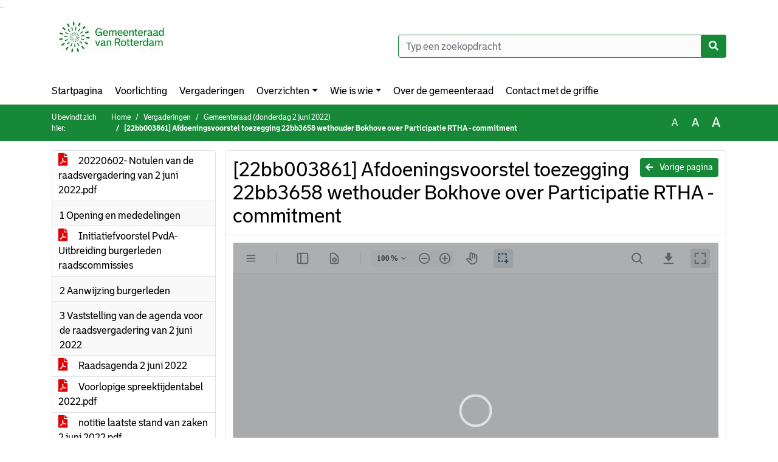

--- FILE ---
content_type: text/html; charset=utf-8
request_url: https://gemeenteraad.rotterdam.nl/Agenda/Document/b8c8761c-abb9-424a-919a-72636309a284?documentId=00e3d7ed-a17b-4a32-a7a9-618b043a7988&agendaItemId=e1a4da2d-1c2c-4564-a1eb-8b4797eca484
body_size: 25701
content:
<!DOCTYPE html>
<html lang="nl">
<head>
    <meta charset="utf-8" />
    <meta name="viewport" content="width=device-width, initial-scale=1.0">
    <title>Document RotterdamRaad - [22bb003861] Afdoeningsvoorstel toezegging 22bb3658 wethouder Bokhove over Participatie RTHA - commitment - iBabs Publieksportaal</title>
    <link rel="SHORTCUT ICON" href="/favicon.svg?v=20210707" />
<link rel="icon" type="image/png" sizes="16x16" href="/Images/icons/ibabs/favicon-16x16.png?x46223">
<link rel="icon" type="image/png" sizes="32x32" href="/Images/icons/ibabs/favicon-32x32.png?x46223">
<link rel="icon" type="image/svg+xml" sizes="any" href="/favicon.svg?x46223">
<link rel="apple-touch-icon" href="/favicon.svg?x46223">
<link rel="apple-touch-icon" sizes="152x152" href="/Images/icons/ibabs/touch-icon-ipad.png?x46223">
<link rel="apple-touch-icon" sizes="167x167" href="/Images/icons/ibabs/touch-icon-ipad-retina.png?x46223">
<link rel="apple-touch-icon" sizes="180x180" href="/Images/icons/ibabs/touch-icon-iphone-retina.png?x46223">


    <link href="https://fonts.googleapis.com/css?family=Open+Sans:300,400,600,700,800" rel="stylesheet" />
    <link href="/Content/css?v=D-O9VFCAyJBB8XEPmMsnpG95XXUEHBJPXwTmEDlWT0I1" rel="stylesheet"/>

    <link href='/Content/cssparse?v=GwY4XHn5VbZxFlS8RAaRX5uQYXQffa-el0jQVsPNdzs1' rel='stylesheet' data-include-ie-parse />


<link href='/Content/Fonts/Bolder.css' rel='stylesheet' data-include-ie-parse />
<link href='/Base/SiteCss' rel='stylesheet' data-include-ie-parse />

    

    <script src="/Script/ApplicationInsights"></script>
</head>
<body data-site-name="RotterdamRaad">
    <div id="wrapper">
        <div class="skipcontent">
            <a href="#content" class="btn btn-ris sr-only sr-only-focusable" tabindex="0">Ga naar de inhoud van deze pagina</a>
            <a href="#search-input" class="btn btn-ris sr-only sr-only-focusable" tabindex="0">Ga naar het zoeken</a>
            <a href="#navigation" class="btn btn-ris sr-only sr-only-focusable" tabindex="0">Ga naar het menu</a>
        </div>
        <header id="header">
            <div class="container">
                <div class="row align-items-center">
                    <div class="col-left col-md-6">
                        <div class="d-flex justify-content-between align-items-center">
                            <div class="logo">
                                <a href="https://gemeenteraad.rotterdam.nl" id="logo" title="Navigeer naar https://gemeenteraad.rotterdam.nl">
                                        <img alt="Logo RotterdamRaad" src="[data-uri]" />
                                </a>
                            </div>
                            <div class="d-block d-md-none">
                                <button type="button" class="navbar-toggler collapsed" data-toggle="collapse" data-target="#navbar" aria-expanded="false" aria-controls="navbar">
                                    <span class="navbar-toggler-icon" aria-hidden="true"></span>
                                    <span class="navbar-toggler-text">Menu</span>
                                </button>
                            </div>
                        </div>
                    </div>
                    <div class="col-right col-md-6">
                        <div class="form-inline justify-content-end d-none d-md-flex search-box">
                            <label class="sr-only" for="search-input">Zoeken naar</label>
                            <input class="form-control input-search" id="search-input" name="search" type="text" placeholder="Typ een zoekopdracht" aria-label="Typ een zoekopdracht" data-search-url="/Search" />
                            <button class="btn btn-search" type="button" id="search-button" aria-label="Nu zoeken">
                                <i class="fas fa-search" aria-hidden="true"></i>
                            </button>
                        </div>
                    </div>
                </div>
            </div>
        </header>
        <nav id="navigation" class="navbar navbar-expand-md">
            <div class="container">
                <div id="navbar" class="collapse navbar-collapse">
                    <ul class="navbar-nav mr-auto">
                        <li class="nav-item" id="nav-item-dashboard">
                            <a href="/" class="nav-link">Startpagina</a>
                        </li>
                            <li class="nav-item" id="nav-item-custom-page-1">
                                <a href="/custompage1" class="nav-link">Voorlichting</a>
                            </li>
                        <li class="nav-item" id="nav-item-calendar">
                            <a href="/Calendar" class="nav-link">Vergaderingen</a>
                        </li>
                            <li class="nav-item dropdown" id="nav-item-report">
                                <a href="#" class="nav-link dropdown-toggle" data-toggle="dropdown" aria-haspopup="true" aria-expanded="false" id="nav-link-report">Overzichten</a>
                                <div class="dropdown-menu" aria-labelledby="nav-link-report">
                                    <a class="dropdown-item" href="/Reports">Overzichten</a>
                                        <a class="dropdown-item ml-md-3" href="/Reports/Details/04546df6-fe14-4b73-92f4-a01c16587aab">Actualiteiten</a>
                                        <a class="dropdown-item ml-md-3" href="/Reports/Details/f7307a5e-0e03-4360-a88a-c0b56202c747">Amendementen</a>
                                        <a class="dropdown-item ml-md-3" href="/Reports/Details/ed13ec46-0027-4992-b3ac-eaa1d8dcbdab">Besluiten</a>
                                        <a class="dropdown-item ml-md-3" href="/Reports/Details/a164b9e0-5669-4508-8669-fc94780c5131">Brieven B&amp;W</a>
                                        <a class="dropdown-item ml-md-3" href="/Reports/Details/cc77e6ed-9a79-47c8-aed9-98a87beb9e67">Burgerbrieven</a>
                                        <a class="dropdown-item ml-md-3" href="/Reports/Details/f477a1ec-3ab8-472f-9d4f-a1cb60fa3b88">Initiatiefvoorstellen</a>
                                        <a class="dropdown-item ml-md-3" href="/Reports/Details/a61fab39-bc62-464f-968d-db31925a66e5">Moties</a>
                                        <a class="dropdown-item ml-md-3" href="/Reports/Details/dc6a4581-0738-4d0c-ad90-072868a13572">Onderwerpdossiers</a>
                                        <a class="dropdown-item ml-md-3" href="/Reports/Details/a2ff8862-fec4-4526-bf5c-f9565f3d0026">Overige documenten t.b.v. de raad</a>
                                        <a class="dropdown-item ml-md-3" href="/Reports/Details/4a6cb9e4-2668-4729-852a-ddb3b3ea90d3">Raadsvoorstellen</a>
                                        <a class="dropdown-item ml-md-3" href="/Reports/Details/da9b533f-5f24-4f51-8567-19fe410f15d4">Schriftelijke vragen</a>
                                        <a class="dropdown-item ml-md-3" href="/Reports/Details/50e491e0-ac55-43b1-b0aa-cf6557da3f81">Themapagina&#39;s</a>
                                        <a class="dropdown-item ml-md-3" href="/Reports/Details/32881df4-b70b-4ede-942c-d4135415883f">Toezeggingen</a>
                                        <a class="dropdown-item ml-md-3" href="/Reports/Details/85c7d75a-22d0-497e-ae8e-8d993f41ed32">Wijkraadadviezen</a>
                                        <a class="dropdown-item ml-md-3" href="/Reports/Details/7e74e418-5882-42b5-8253-d28c2242c1ed">Archief ingekomen stukken raadsperiode 2018-2022</a>
                                </div>
                            </li>
                                                                                                        <li class="nav-item dropdown" id="nav-item-people">
                                    <a href="#" class="nav-link dropdown-toggle" data-toggle="dropdown" aria-haspopup="true" aria-expanded="false" id="nav-link-people">Wie is wie</a>
                                    <div class="dropdown-menu" aria-labelledby="nav-link-people">
                                        <a class="dropdown-item" href="/People">Wie is wie</a>
                                            <a class="dropdown-item ml-md-3" href="/People/Profiles/b744be9e-e131-4f79-848a-547e57a20dbc">Gemeenteraadsleden</a>
                                            <a class="dropdown-item ml-md-3" href="/People/Profiles/3b14aece-db27-4def-807c-e19cf7ad89b8">Burgercommissieleden</a>
                                    </div>
                                </li>
                                                                            <li class="nav-item" id="nav-item-help">
                                <a href="/Help" class="nav-link">Over de gemeenteraad</a>
                            </li>
                                                    <li class="nav-item" id="nav-item-contact">
                                <a href="/Contact" class="nav-link">Contact met de griffie </a>
                            </li>
                    </ul>
                </div>
            </div>
        </nav>
        <div id="mobile-searchbox" class="d-block d-md-none">
            <div class="container">
                <div class="row align-items-center">
                    <div class="col">
                        <div class="form-inline justify-content-end search-box">
                            <input class="form-control input-search" id="search-input-sm" name="search" type="text" placeholder="Typ een zoekopdracht" aria-label="Typ een zoekopdracht" data-search-url="/Search" />
                            <button class="btn btn-search" type="button" id="search-button-sm" aria-label="Nu zoeken">
                                <i class="fas fa-search" aria-hidden="true"></i>
                            </button>
                        </div>
                    </div>
                </div>
            </div>
        </div>
        <div id="breadcrumb">
            <div class="container">
                <nav class="navbar navbar-expand-md" aria-label="Kruimelpad">
                    <span class="breadcrumb-pre-text">
                        U bevindt zich hier:
                    </span>
                    <ol class="breadcrumb mr-auto">
                        <li class="breadcrumb-item">
                            <a href="/">Home</a>
                        </li>
                        
    <li class="breadcrumb-item">
        <a href="/Calendar">
            Vergaderingen
        </a>
    </li>
    <li class="breadcrumb-item">
        <a href="/Agenda/Index/b8c8761c-abb9-424a-919a-72636309a284">
            Gemeenteraad (donderdag 2 juni 2022)
        </a>
    </li>
    <li class="breadcrumb-item active document-title" aria-current="page">
        [22bb003861] Afdoeningsvoorstel toezegging 22bb3658 wethouder Bokhove over Participatie RTHA - commitment
    </li>

                    </ol>
                    <div class="font-size">
                        <ul>
                            <li class="align-middle">
                                <button type="button" data-size="1.0" aria-label="Zet de tekst in de originele tekst grootte." aria-pressed="true">A</button>
                            </li>
                            <li class="align-middle">
                                <button type="button" data-size="1.2" aria-label="Vergroot de tekst met 20% ten opzichte van de originele tekst grootte." aria-pressed="false">A</button>
                            </li>
                            <li class="align-middle">
                                <button type="button" data-size="1.4" aria-label="Vergroot de tekst met 40% ten opzichte van de originele tekst grootte." aria-pressed="false">A</button>
                            </li>
                        </ul>
                    </div>
                </nav>
            </div>
        </div>
        <main id="content" class="d-flex">
            <div class="container d-flex align-items-stretch flex-fill">
                


<div class="row maincontent sidecontent-left align-items-stretch flex-fill">
    <aside class="col-md-3 col-lg-3" id="sidecontent-left">
        <div class="filterWidget widget">
                <div class="widgetContent">
                    <div class="attachments d-flex flex-column">
                            <a href="#" class="" data-document-id="b95700dc-54d2-4401-83df-7800a76510d6" data-document-type="pdf" data-document-url="/Document/LoadAgendaDocument/b95700dc-54d2-4401-83df-7800a76510d6?agendaId=b8c8761c-abb9-424a-919a-72636309a284">
                                <span class="icon pdf" aria-label="pdf" role="img"></span>
                                20220602- Notulen van de raadsvergadering van 2 juni 2022.pdf
                            </a>
                    </div>
                </div>
                                <div class="widgetLabel agenda-item" tabindex="0">
                        <div class="heading1">
                            1 Opening en mededelingen
                        </div>
                    </div>
                        <div class="widgetContent">
                            <div class="attachments d-flex flex-column">
                                    <a href="#" class="" data-document-id="18ae7088-45c4-477f-814d-51916ac489f3" data-document-type="pdf" data-document-url="/Document/LoadAgendaItemDocument/18ae7088-45c4-477f-814d-51916ac489f3?agendaItemId=7c12d8c9-537b-414a-954f-528a1a229ef9">
                                        <span class="icon pdf" aria-label="pdf" role="img"></span>
                                        Initiatiefvoorstel PvdA- Uitbreiding burgerleden raadscommissies
                                    </a>
                            </div>
                        </div>
                    <div class="widgetLabel agenda-item" tabindex="0">
                        <div class="heading1">
                            2 Aanwijzing burgerleden 
                        </div>
                    </div>
                    <div class="widgetLabel agenda-item" tabindex="0">
                        <div class="heading1">
                            3 Vaststelling van de agenda voor de raadsvergadering van 2 juni 2022
                        </div>
                    </div>
                        <div class="widgetContent">
                            <div class="attachments d-flex flex-column">
                                    <a href="#" class="" data-document-id="13466bf1-cc82-4a3b-a475-e6ff82b39b66" data-document-type="pdf" data-document-url="/Document/LoadAgendaItemDocument/13466bf1-cc82-4a3b-a475-e6ff82b39b66?agendaItemId=c28b9ea0-d358-4724-8985-5e3f509da6b5">
                                        <span class="icon pdf" aria-label="pdf" role="img"></span>
                                        Raadsagenda 2 juni 2022
                                    </a>
                                    <a href="#" class="" data-document-id="9da2e143-f4f0-47e6-a380-9695159329ff" data-document-type="pdf" data-document-url="/Document/LoadAgendaItemDocument/9da2e143-f4f0-47e6-a380-9695159329ff?agendaItemId=c28b9ea0-d358-4724-8985-5e3f509da6b5">
                                        <span class="icon pdf" aria-label="pdf" role="img"></span>
                                        Voorlopige spreektijdentabel 2022.pdf
                                    </a>
                                    <a href="#" class="" data-document-id="d3bf080f-a4bf-4f0c-a93d-372d93a99163" data-document-type="pdf" data-document-url="/Document/LoadAgendaItemDocument/d3bf080f-a4bf-4f0c-a93d-372d93a99163?agendaItemId=c28b9ea0-d358-4724-8985-5e3f509da6b5">
                                        <span class="icon pdf" aria-label="pdf" role="img"></span>
                                        notitie laatste stand van zaken 2 juni 2022.pdf
                                    </a>
                            </div>
                        </div>
                    <div class="widgetLabel agenda-item" tabindex="0">
                        <div class="heading1">
                            4 Vaststelling van de notulen van de raadsvergadering van 21 april 2022
                        </div>
                    </div>
                        <div class="widgetContent">
                            <div class="attachments d-flex flex-column">
                                    <a href="#" class="" data-document-id="90c17486-cb36-401e-8de1-7ab681f62da7" data-document-type="pdf" data-document-url="/Document/LoadAgendaItemDocument/90c17486-cb36-401e-8de1-7ab681f62da7?agendaItemId=b5ff0331-c62d-44fd-a09e-8a273b2cdee8">
                                        <span class="icon pdf" aria-label="pdf" role="img"></span>
                                        20220421- Notulen van de raadsvergadering van 21 april 2022.pdf
                                    </a>
                            </div>
                        </div>
                    <div class="widgetLabel agenda-item" tabindex="0">
                        <div class="heading1">
                            5 Mededeling van ingekomen stukken aan de raad en de commissies, zoals genoemd op de digitale doorlopende lijst 2022 weken 16 t/m 21
                        </div>
                    </div>
                        <div class="widgetContent">
                            <div class="attachments d-flex flex-column">
                                    <a href="#" class="" data-document-id="d738ebe1-6c3e-46d9-96e5-a2f18d13b60c" data-document-type="pdf" data-document-url="/Document/LoadAgendaItemDocument/d738ebe1-6c3e-46d9-96e5-a2f18d13b60c?agendaItemId=a50e1bbd-e24b-4f0f-a3a6-23d628b9f786">
                                        <span class="icon pdf" aria-label="pdf" role="img"></span>
                                        22bb003779 Mededeling van ingekomen stukken week 16 tm 21.pdf
                                    </a>
                            </div>
                        </div>
                    <div class="widgetLabel agenda-item" tabindex="0">
                        <div class="heading1">
                            6 Bekrachtiging van de geheimhouding overeenkomstig artikel 25 van de Gemeentewet:
                        </div>
                    </div>
                    <div class="widgetLabel agenda-item" tabindex="0">
                        <div class="heading1">
                            6.1 Bijlagen behorende bij de brief van burgemeesters en wethouders over de collegeverklaring gemeente Rotterdam ENSIA 2021
                        </div>
                    </div>
                        <div class="widgetContent">
                            <div class="attachments d-flex flex-column">
                                    <a href="#" class="" data-document-id="3c17edcc-b18e-47c6-b1e2-c7fcf305a64e" data-document-type="pdf" data-document-url="/Document/LoadAgendaItemDocument/3c17edcc-b18e-47c6-b1e2-c7fcf305a64e?agendaItemId=afd58b9c-7476-4cbf-9c7e-0575df284ee2">
                                        <span class="icon pdf" aria-label="pdf" role="img"></span>
                                        [22bb003280] Collegebrief inzake Collegeverklaring Gemeente Rotterdam ENSIA 2021
                                    </a>
                                    <a href="#" class="" data-document-id="7de786bb-ee27-4106-a515-668b4f44324d" data-document-type="pdf" data-document-url="/Document/LoadAgendaItemDocument/7de786bb-ee27-4106-a515-668b4f44324d?agendaItemId=afd58b9c-7476-4cbf-9c7e-0575df284ee2">
                                        <span class="icon pdf" aria-label="pdf" role="img"></span>
                                        [22bb003765] Besluit over Bekrachtiging geheimhouding inzake Collegeverklaring Gemeente Rotterdam ENSIA 2021 (Eenduidige Normatiek Single Information Audit)
                                    </a>
                                    <a href="#" class="" data-document-id="d58049db-1043-4c0f-9639-89d7e553f1d4" data-document-type="pdf" data-document-url="/Document/LoadAgendaItemDocument/d58049db-1043-4c0f-9639-89d7e553f1d4?agendaItemId=afd58b9c-7476-4cbf-9c7e-0575df284ee2">
                                        <span class="icon pdf" aria-label="pdf" role="img"></span>
                                        [22bb003841] Burgerbrief over vragen nav Collegeverklaring ENSIA
                                    </a>
                                    <a href="#" class="" data-document-id="bc559826-0b40-496a-80bc-b46a15fbbd7c" data-document-type="pdf" data-document-url="/Document/LoadAgendaItemDocument/bc559826-0b40-496a-80bc-b46a15fbbd7c?agendaItemId=afd58b9c-7476-4cbf-9c7e-0575df284ee2">
                                        <span class="icon pdf" aria-label="pdf" role="img"></span>
                                        [22bb003284] Bijlage 1 behorende bij 22bb3280 -  Collegeverklaring ENSIA inzake DigiD en Suwinet 2021 26 april 2022 incl bijlagen GEHEIM OPGEHEVEN
                                    </a>
                                    <a href="#" class="" data-document-id="2ca31ffa-993a-4943-9c1f-41f0338e1bb4" data-document-type="pdf" data-document-url="/Document/LoadAgendaItemDocument/2ca31ffa-993a-4943-9c1f-41f0338e1bb4?agendaItemId=afd58b9c-7476-4cbf-9c7e-0575df284ee2">
                                        <span class="icon pdf" aria-label="pdf" role="img"></span>
                                        [22bb003283] Bijlage 2 behorende bij 22bb3280 - Verantwoordingsrapportage BAG, BGT,BROGEHEIM OPGEHEVEN
                                    </a>
                                    <a href="#" class="" data-document-id="cfa6fc40-1b84-472f-a381-e0be43c8d2d0" data-document-type="pdf" data-document-url="/Document/LoadAgendaItemDocument/cfa6fc40-1b84-472f-a381-e0be43c8d2d0?agendaItemId=afd58b9c-7476-4cbf-9c7e-0575df284ee2">
                                        <span class="icon pdf" aria-label="pdf" role="img"></span>
                                        [22bb003282] Bijlage 3 behorende bij 22bb3280 - Verantwoordingsrapportage WOZ GEHEIM OPGEHEVEN
                                    </a>
                                    <a href="#" class="" data-document-id="3d5ef360-3f1f-4272-80fe-840f3453af92" data-document-type="pdf" data-document-url="/Document/LoadAgendaItemDocument/3d5ef360-3f1f-4272-80fe-840f3453af92?agendaItemId=afd58b9c-7476-4cbf-9c7e-0575df284ee2">
                                        <span class="icon pdf" aria-label="pdf" role="img"></span>
                                        [22bb003281] Bijlage 4 behorende bij 22bb3280 -  Verbeterplannen op hoofdlijnen GEHEIM OPGEHEVEN
                                    </a>
                            </div>
                        </div>
                    <div class="widgetLabel agenda-item" tabindex="0">
                        <div class="heading1">
                            6.2 Bijlage A-1 behorende bij de voortgangsbrief Warmtebedrijf april 2022 van burgemeesters en wethouders 
                        </div>
                    </div>
                        <div class="widgetContent">
                            <div class="attachments d-flex flex-column">
                                    <a href="#" class="" data-document-id="2430cf42-55c0-47f4-a381-2b33b5ca924f" data-document-type="pdf" data-document-url="/Document/LoadAgendaItemDocument/2430cf42-55c0-47f4-a381-2b33b5ca924f?agendaItemId=a3f7b63d-33b6-4288-a248-9a9269659f3c">
                                        <span class="icon pdf" aria-label="pdf" role="img"></span>
                                        [22bb003395] Voortgangsbrief Warmtebedrijf Rotterdam april 2022
                                    </a>
                                    <a href="#" class="" data-document-id="4f9036ca-b0f5-4d8e-896d-1f168be8c8a0" data-document-type="pdf" data-document-url="/Document/LoadAgendaItemDocument/4f9036ca-b0f5-4d8e-896d-1f168be8c8a0?agendaItemId=a3f7b63d-33b6-4288-a248-9a9269659f3c">
                                        <span class="icon pdf" aria-label="pdf" role="img"></span>
                                        [22bb003766] Besluit over voortgang Warmtebedrijf Rotterdam april 2022
                                    </a>
                            </div>
                        </div>
                    <div class="widgetLabel agenda-item" tabindex="0">
                        <div class="heading1">
                            6.3 Bijlagen behorende bij het raadsvoorstel met betrekking tot de verkoop van het Warmtebedrijf Rotterdam
                        </div>
                    </div>
                        <div class="widgetContent">
                            <div class="attachments d-flex flex-column">
                                    <a href="#" class="" data-document-id="cad3debb-a87a-49cf-b7d0-5b5dcf851862" data-document-type="pdf" data-document-url="/Document/LoadAgendaItemDocument/cad3debb-a87a-49cf-b7d0-5b5dcf851862?agendaItemId=11273f2e-49e0-406c-9ce1-d4509a86f447">
                                        <span class="icon pdf" aria-label="pdf" role="img"></span>
                                        [22bb003559] Raadsvoorstel over Verkoop Warmtebedrijf Rotterdam
                                    </a>
                                    <a href="#" class="" data-document-id="72bd2d33-75db-4d05-80e8-1cd3224805c4" data-document-type="pdf" data-document-url="/Document/LoadAgendaItemDocument/72bd2d33-75db-4d05-80e8-1cd3224805c4?agendaItemId=11273f2e-49e0-406c-9ce1-d4509a86f447">
                                        <span class="icon pdf" aria-label="pdf" role="img"></span>
                                        [22bb003767] Besluit over Verkoop Warmtebedrijf Rotterdam
                                    </a>
                            </div>
                        </div>
                    <div class="widgetLabel agenda-item" tabindex="0">
                        <div class="heading1">
                            6.4 Brief met bijlagen met betrekking tot de risicoanalyse BOOR
                        </div>
                    </div>
                        <div class="widgetContent">
                            <div class="attachments d-flex flex-column">
                                    <a href="#" class="" data-document-id="f7b151f3-564f-42a8-ab57-567107114f0e" data-document-type="pdf" data-document-url="/Document/LoadAgendaItemDocument/f7b151f3-564f-42a8-ab57-567107114f0e?agendaItemId=8405304a-de4b-4feb-a796-0130e6202866">
                                        <span class="icon pdf" aria-label="pdf" role="img"></span>
                                        [22bb003674] Collegebrief over Jaarverslag en jaarrekening 2021 en 1e voortgangsrapportage 2022 BOOR - geheime stukken
                                    </a>
                                    <a href="#" class="" data-document-id="2f6656b6-43b4-4634-83dd-3b78c0581e8d" data-document-type="pdf" data-document-url="/Document/LoadAgendaItemDocument/2f6656b6-43b4-4634-83dd-3b78c0581e8d?agendaItemId=8405304a-de4b-4feb-a796-0130e6202866">
                                        <span class="icon pdf" aria-label="pdf" role="img"></span>
                                        [22bb003769] Besluit over Jaarverslag en jaarrekening 2021 en 1e voortgangsrapportage BOOR
                                    </a>
                            </div>
                        </div>
                    <div class="widgetLabel agenda-item" tabindex="0">
                        <div class="heading1">
                            6.5 Monitor Grondexploitaties (geheime deel) behorende bij de jaarrekening 2021
                        </div>
                    </div>
                        <div class="widgetContent">
                            <div class="attachments d-flex flex-column">
                                    <a href="#" class="" data-document-id="961d6b2a-58c5-4521-95e6-6648707f24e0" data-document-type="pdf" data-document-url="/Document/LoadAgendaItemDocument/961d6b2a-58c5-4521-95e6-6648707f24e0?agendaItemId=ce2109b7-992c-45fa-9d23-0901fac169f2">
                                        <span class="icon pdf" aria-label="pdf" role="img"></span>
                                        [22bb003838] Collegebrief over Monitor Grondexploitaties en oplegging geheimhouding Monitor Grondexploitaties Jaarrekening 2021
                                    </a>
                                    <a href="#" class="" data-document-id="d1b68a85-f087-4854-a6af-d3246e81f9a8" data-document-type="pdf" data-document-url="/Document/LoadAgendaItemDocument/d1b68a85-f087-4854-a6af-d3246e81f9a8?agendaItemId=ce2109b7-992c-45fa-9d23-0901fac169f2">
                                        <span class="icon pdf" aria-label="pdf" role="img"></span>
                                        [22bb003839] Bijlage 1 behorende bij 22bb3838 over Monitor Grondexploitaties Jaarrekening 2021 Openbare versie
                                    </a>
                                    <a href="#" class="" data-document-id="faa9ff65-e972-4feb-8a46-512adb034f31" data-document-type="pdf" data-document-url="/Document/LoadAgendaItemDocument/faa9ff65-e972-4feb-8a46-512adb034f31?agendaItemId=ce2109b7-992c-45fa-9d23-0901fac169f2">
                                        <span class="icon pdf" aria-label="pdf" role="img"></span>
                                        [22bb003843] Besluit over Monitor Grondexploitaties en oplegging geheimhouding Monitor Grondexploitaties Jaarrekening 2021
                                    </a>
                            </div>
                        </div>
                    <div class="widgetLabel agenda-item" tabindex="0">
                        <div class="heading1">
                            7 HAMERSTUKKEN
                        </div>
                    </div>
                    <div class="widgetLabel agenda-item" tabindex="0">
                        <div class="heading1">
                            7.1 Voorstel tot wijziging van de Verordening fractieondersteuning 2022 
                        </div>
                    </div>
                        <div class="widgetContent">
                            <div class="attachments d-flex flex-column">
                                    <a href="#" class="" data-document-id="9694edaf-8f22-4b00-bc69-2738fa280bd4" data-document-type="pdf" data-document-url="/Document/LoadAgendaItemDocument/9694edaf-8f22-4b00-bc69-2738fa280bd4?agendaItemId=9b00dac7-a85e-48d7-ab04-3a95ad1707eb">
                                        <span class="icon pdf" aria-label="pdf" role="img"></span>
                                        [22bb003618] Raadsvoorstel over 1e wijziging Verordening fractieondersteuning 2022
                                    </a>
                                    <a href="#" class="" data-document-id="feab8aea-ab2b-4c87-978e-2d8e5383f890" data-document-type="pdf" data-document-url="/Document/LoadAgendaItemDocument/feab8aea-ab2b-4c87-978e-2d8e5383f890?agendaItemId=9b00dac7-a85e-48d7-ab04-3a95ad1707eb">
                                        <span class="icon pdf" aria-label="pdf" role="img"></span>
                                        [22bb003713] Besluit over 1e wijziging Verordening fractieondersteuning 2022
                                    </a>
                            </div>
                        </div>
                    <div class="widgetLabel agenda-item" tabindex="0">
                        <div class="heading1">
                            7.2 Het voorstel tot vaststelling van het bestemmingsplan &#39;Mijnkintbuurt blok 3&#39;
                        </div>
                    </div>
                        <div class="widgetContent">
                            <div class="attachments d-flex flex-column">
                                    <a href="#" class="" data-document-id="785d87d0-76d8-4a8d-a480-d0969a6ada27" data-document-type="pdf" data-document-url="/Document/LoadAgendaItemDocument/785d87d0-76d8-4a8d-a480-d0969a6ada27?agendaItemId=39359e06-7f4f-4f44-876b-767931dd3b9a">
                                        <span class="icon pdf" aria-label="pdf" role="img"></span>
                                        [22bb002864] Raadsvoorstel over vaststelling bestemmingsplan Mijnkintbuurt blok 3
                                    </a>
                                    <a href="#" class="" data-document-id="02cbed9c-ede9-4977-bc88-662391bb4933" data-document-type="pdf" data-document-url="/Document/LoadAgendaItemDocument/02cbed9c-ede9-4977-bc88-662391bb4933?agendaItemId=39359e06-7f4f-4f44-876b-767931dd3b9a">
                                        <span class="icon pdf" aria-label="pdf" role="img"></span>
                                        [22bb002865] Bijlage behorende bij 22bb2864 over advies wijkcommite Tarwewijk inzake gevraagd advies over het ontwerpbestemmingsplan Mijnkintbuurt
                                    </a>
                                    <a href="#" class="" data-document-id="af9d8e2a-82a7-4397-ba9a-5f9328886832" data-document-type="pdf" data-document-url="/Document/LoadAgendaItemDocument/af9d8e2a-82a7-4397-ba9a-5f9328886832?agendaItemId=39359e06-7f4f-4f44-876b-767931dd3b9a">
                                        <span class="icon pdf" aria-label="pdf" role="img"></span>
                                        [22bb003714] Besluit over Vaststelling bestemmingsplan “Mijnkintbuurt, blok 3”
                                    </a>
                            </div>
                        </div>
                    <div class="widgetLabel agenda-item" tabindex="0">
                        <div class="heading1">
                            7.3 Het voorstel met betrekking tot de onteigening van percelen gelegen in de ‘Mijnkintbuurt, blok 3’
                        </div>
                    </div>
                        <div class="widgetContent">
                            <div class="attachments d-flex flex-column">
                                    <a href="#" class="" data-document-id="631a1dcf-7d19-46b7-b9c7-c7df200ec156" data-document-type="pdf" data-document-url="/Document/LoadAgendaItemDocument/631a1dcf-7d19-46b7-b9c7-c7df200ec156?agendaItemId=ce1f044d-4ea1-4356-a5f3-f3ef659278b4">
                                        <span class="icon pdf" aria-label="pdf" role="img"></span>
                                        [22bb003391] Raadsvoorstel over Onteigening Mijnkintbuurt blok 3
                                    </a>
                                    <a href="#" class="" data-document-id="35929124-1d04-4509-b745-b5e29bb06800" data-document-type="pdf" data-document-url="/Document/LoadAgendaItemDocument/35929124-1d04-4509-b745-b5e29bb06800?agendaItemId=ce1f044d-4ea1-4356-a5f3-f3ef659278b4">
                                        <span class="icon pdf" aria-label="pdf" role="img"></span>
                                        [22bb003392] Bijlage 1 behorende bij 22bb3391 over Grondplantekening
                                    </a>
                                    <a href="#" class="" data-document-id="d2e2092f-f69a-44a4-91a8-fda921ffb4b3" data-document-type="pdf" data-document-url="/Document/LoadAgendaItemDocument/d2e2092f-f69a-44a4-91a8-fda921ffb4b3?agendaItemId=ce1f044d-4ea1-4356-a5f3-f3ef659278b4">
                                        <span class="icon pdf" aria-label="pdf" role="img"></span>
                                        [22bb003393] Bijlage 2 behorende bij 22bb3391 over Geanonimiseerde lijst van de te onteigenen onroerende zaken
                                    </a>
                                    <a href="#" class="" data-document-id="6b11b239-66aa-4f86-a808-ee9a096e65c7" data-document-type="pdf" data-document-url="/Document/LoadAgendaItemDocument/6b11b239-66aa-4f86-a808-ee9a096e65c7?agendaItemId=ce1f044d-4ea1-4356-a5f3-f3ef659278b4">
                                        <span class="icon pdf" aria-label="pdf" role="img"></span>
                                        [22bb003715] Besluit over Onteigening Mijnkintbuurt blok 3
                                    </a>
                            </div>
                        </div>
                    <div class="widgetLabel agenda-item" tabindex="0">
                        <div class="heading1">
                            7.4 Het voorstel tot vaststelling van het bestemmingsplan ‘Uitbreiding Leidingstrook Moezelweg’
                        </div>
                    </div>
                        <div class="widgetContent">
                            <div class="attachments d-flex flex-column">
                                    <a href="#" class="" data-document-id="ee8b10df-ac12-499a-bcd4-c561a4a29ea9" data-document-type="pdf" data-document-url="/Document/LoadAgendaItemDocument/ee8b10df-ac12-499a-bcd4-c561a4a29ea9?agendaItemId=d558c382-ebc5-43e2-b05b-8d13cea55e39">
                                        <span class="icon pdf" aria-label="pdf" role="img"></span>
                                        [22bb002937] Raadsvoorstel over Vaststelling bestemmingsplan “Uitbreiding Leidingstrook Moezelweg
                                    </a>
                                    <a href="#" class="" data-document-id="5e52c8da-5dc0-4c66-a29d-0fb958e29009" data-document-type="pdf" data-document-url="/Document/LoadAgendaItemDocument/5e52c8da-5dc0-4c66-a29d-0fb958e29009?agendaItemId=d558c382-ebc5-43e2-b05b-8d13cea55e39">
                                        <span class="icon pdf" aria-label="pdf" role="img"></span>
                                        [22bb002938] Bijlage behorende bij 22bb2937 over Ontwerpbestemmingsplan ‘Uitbreiding Leidingstrook Moezelweg
                                    </a>
                                    <a href="#" class="" data-document-id="be4637e0-ea48-4559-95c5-9224e438580a" data-document-type="pdf" data-document-url="/Document/LoadAgendaItemDocument/be4637e0-ea48-4559-95c5-9224e438580a?agendaItemId=d558c382-ebc5-43e2-b05b-8d13cea55e39">
                                        <span class="icon pdf" aria-label="pdf" role="img"></span>
                                        [22bb003716] Besluit over Vaststelling bestemmingsplan “Uitbreiding Leidingstrook Moezelweg”
                                    </a>
                            </div>
                        </div>
                    <div class="widgetLabel agenda-item" tabindex="0">
                        <div class="heading1">
                            7.5 Het voorstel tot vaststelling van het bestemmingsplan ‘s-Gravendijkwal 122’
                        </div>
                    </div>
                        <div class="widgetContent">
                            <div class="attachments d-flex flex-column">
                                    <a href="#" class="" data-document-id="2096bec9-9849-4805-b3e4-80f3a65a4231" data-document-type="pdf" data-document-url="/Document/LoadAgendaItemDocument/2096bec9-9849-4805-b3e4-80f3a65a4231?agendaItemId=a8da79fc-35db-41e3-b479-ffcf69775ed0">
                                        <span class="icon pdf" aria-label="pdf" role="img"></span>
                                        [22bb003050] Raadsvoorstel over vaststelling bestemmingsplan ‘s-Gravendijkwal 122
                                    </a>
                                    <a href="#" class="" data-document-id="fd3582ac-54df-4464-8a36-c70097be7303" data-document-type="pdf" data-document-url="/Document/LoadAgendaItemDocument/fd3582ac-54df-4464-8a36-c70097be7303?agendaItemId=a8da79fc-35db-41e3-b479-ffcf69775ed0">
                                        <span class="icon pdf" aria-label="pdf" role="img"></span>
                                        [22bb003052] Bijlage 1 behorende bij 22bb3050 over ontwerpbestemmingsplan &quot;s-Gravendijkwal 122&#39; plus verbeelding
                                    </a>
                                    <a href="#" class="" data-document-id="5cefbd1a-23bd-4d2a-a84d-7de77057ec4d" data-document-type="pdf" data-document-url="/Document/LoadAgendaItemDocument/5cefbd1a-23bd-4d2a-a84d-7de77057ec4d?agendaItemId=a8da79fc-35db-41e3-b479-ffcf69775ed0">
                                        <span class="icon pdf" aria-label="pdf" role="img"></span>
                                        [22bb003053] Bijlage 2 behorende bij 22bb3050 over advies gebiedscommissie Centrum 4 oktober 2021 inzake  ontwerpbestemmingsplan &#39;s &#39;Gravendijkwal 122
                                    </a>
                                    <a href="#" class="" data-document-id="640d136f-92fd-4c6d-9d18-4f150a6bb741" data-document-type="pdf" data-document-url="/Document/LoadAgendaItemDocument/640d136f-92fd-4c6d-9d18-4f150a6bb741?agendaItemId=a8da79fc-35db-41e3-b479-ffcf69775ed0">
                                        <span class="icon pdf" aria-label="pdf" role="img"></span>
                                        [22bb003717] Besluit over Vaststelling ontwerpbestemmingsplan ‘’s-Gravendijkwal 122’
                                    </a>
                            </div>
                        </div>
                    <div class="widgetLabel agenda-item" tabindex="0">
                        <div class="heading1">
                            7.6 Het voorstel tot het van toepassing verklaren van de co&#246;rdinatieregeling ex artikel 3.30 van de Wet ruimtelijke ordening ten behoeve van het project ‘Haringvliet e.o.’.
                        </div>
                    </div>
                        <div class="widgetContent">
                            <div class="attachments d-flex flex-column">
                                    <a href="#" class="" data-document-id="ccf28027-fcdb-4fc4-b370-fc92e9df14a4" data-document-type="pdf" data-document-url="/Document/LoadAgendaItemDocument/ccf28027-fcdb-4fc4-b370-fc92e9df14a4?agendaItemId=a487d8b8-727d-4392-a196-f07d923d7b15">
                                        <span class="icon pdf" aria-label="pdf" role="img"></span>
                                        [22bb002760] Raadsvoorstel over Co&#246;rdinatie project Haringvliet e.o.
                                    </a>
                                    <a href="#" class="" data-document-id="92ae626a-8b37-4937-ae81-f7d7bbf179e2" data-document-type="pdf" data-document-url="/Document/LoadAgendaItemDocument/92ae626a-8b37-4937-ae81-f7d7bbf179e2?agendaItemId=a487d8b8-727d-4392-a196-f07d923d7b15">
                                        <span class="icon pdf" aria-label="pdf" role="img"></span>
                                        [22bb002761] Bijlage behorende bij 22bb2760 over Verzoek tot toepassen co&#246;rdinatieregeling Wet ruimtelijke ordening d.d. 1 maart 2022.
                                    </a>
                                    <a href="#" class="" data-document-id="fb6a5587-c9df-4836-8b64-eb7a44c553b0" data-document-type="pdf" data-document-url="/Document/LoadAgendaItemDocument/fb6a5587-c9df-4836-8b64-eb7a44c553b0?agendaItemId=a487d8b8-727d-4392-a196-f07d923d7b15">
                                        <span class="icon pdf" aria-label="pdf" role="img"></span>
                                        [22bb003718] Besluit over Co&#246;rdinatie project Haringvliet e.o.
                                    </a>
                            </div>
                        </div>
                    <div class="widgetLabel agenda-item" tabindex="0">
                        <div class="heading1">
                            7.7 Het voorstel tot het vaststellen van een zienswijze met betrekking tot de ontwerpbegroting 2023 van de gemeenschappelijke regeling Metropoolregio Rotterdam Den Haag (MRDH).
                        </div>
                    </div>
                        <div class="widgetContent">
                            <div class="attachments d-flex flex-column">
                                    <a href="#" class="" data-document-id="097d320b-394b-47d9-9b57-d171e9ed5dca" data-document-type="pdf" data-document-url="/Document/LoadAgendaItemDocument/097d320b-394b-47d9-9b57-d171e9ed5dca?agendaItemId=642f6bd6-6c8c-4f72-a970-f40d3ce5c9b8">
                                        <span class="icon pdf" aria-label="pdf" role="img"></span>
                                        [22bb003165] Raadsvoorstel over concept zienswijze ontwerpbegroting MRDH 2023 en begrotingsjaarschijf 2022 voor wat betreft infrastructurele doorstromingsmaatregelen uit het Transitieprogramma OV en Corona
                                    </a>
                                    <a href="#" class="" data-document-id="9876d22b-9ddf-43b0-9116-e9e5f67d00af" data-document-type="pdf" data-document-url="/Document/LoadAgendaItemDocument/9876d22b-9ddf-43b0-9116-e9e5f67d00af?agendaItemId=642f6bd6-6c8c-4f72-a970-f40d3ce5c9b8">
                                        <span class="icon pdf" aria-label="pdf" role="img"></span>
                                        [22bb003198] Bijlage 1 behorende bij 22bb3165 over Brief inzake zienswijze begroting MRDH 2023
                                    </a>
                                    <a href="#" class="" data-document-id="03c09de4-f5ca-4abf-8726-12d6fc9b8549" data-document-type="pdf" data-document-url="/Document/LoadAgendaItemDocument/03c09de4-f5ca-4abf-8726-12d6fc9b8549?agendaItemId=642f6bd6-6c8c-4f72-a970-f40d3ce5c9b8">
                                        <span class="icon pdf" aria-label="pdf" role="img"></span>
                                        [22bb003199] Bijlage 2 behorende bij 22bb3165 over Aanbiedingsbrief zienswijze ontwerpbegroting MRDH 2023
                                    </a>
                                    <a href="#" class="" data-document-id="4d4a77e5-3021-4642-b2ed-5c2c02db64be" data-document-type="pdf" data-document-url="/Document/LoadAgendaItemDocument/4d4a77e5-3021-4642-b2ed-5c2c02db64be?agendaItemId=642f6bd6-6c8c-4f72-a970-f40d3ce5c9b8">
                                        <span class="icon pdf" aria-label="pdf" role="img"></span>
                                        [22bb003200] Bijlage 3 behorende bij 22bb3165 over Begroting in &#233;&#233;n oogopslag 2023
                                    </a>
                                    <a href="#" class="" data-document-id="d14479a7-2ea0-4322-a942-ac2eaad0ae4c" data-document-type="pdf" data-document-url="/Document/LoadAgendaItemDocument/d14479a7-2ea0-4322-a942-ac2eaad0ae4c?agendaItemId=642f6bd6-6c8c-4f72-a970-f40d3ce5c9b8">
                                        <span class="icon pdf" aria-label="pdf" role="img"></span>
                                        [22bb003201] Bijlage 4 behorende bij 22bb3165 over Ontwerpbegroting MRDH 2023
                                    </a>
                                    <a href="#" class="" data-document-id="15920daa-344b-43cf-b2c7-845cf0712c8f" data-document-type="pdf" data-document-url="/Document/LoadAgendaItemDocument/15920daa-344b-43cf-b2c7-845cf0712c8f?agendaItemId=642f6bd6-6c8c-4f72-a970-f40d3ce5c9b8">
                                        <span class="icon pdf" aria-label="pdf" role="img"></span>
                                        [22bb003203] Bijlage 5 behorende bij 22bb3165 over Kadernota MRDH begroting 2023
                                    </a>
                                    <a href="#" class="" data-document-id="982e11a0-af1e-4ce9-9881-f7d8894b5abe" data-document-type="pdf" data-document-url="/Document/LoadAgendaItemDocument/982e11a0-af1e-4ce9-9881-f7d8894b5abe?agendaItemId=642f6bd6-6c8c-4f72-a970-f40d3ce5c9b8">
                                        <span class="icon pdf" aria-label="pdf" role="img"></span>
                                        [22bb003719] Besluit over Concept zienswijze ontwerpbegroting MRDH 2023 en begrotingsjaarschijf 2022 voor wat betreft infrastructurele doorstromingsmaatregelen uit het Transitieprogramma OV en Corona
                                    </a>
                            </div>
                        </div>
                    <div class="widgetLabel agenda-item" tabindex="0">
                        <div class="heading1">
                            7.8 Het voorstel om geen zienswijze in te dienen met betrekking tot de ontwerpbegroting 2023 van de gemeenschappelijke regeling Nieuw Reijerwaard
                        </div>
                    </div>
                        <div class="widgetContent">
                            <div class="attachments d-flex flex-column">
                                    <a href="#" class="" data-document-id="98377b6d-c83a-46da-baf1-92a667a6497d" data-document-type="pdf" data-document-url="/Document/LoadAgendaItemDocument/98377b6d-c83a-46da-baf1-92a667a6497d?agendaItemId=462abe5a-cc6e-4e32-94fa-327115d46f8c">
                                        <span class="icon pdf" aria-label="pdf" role="img"></span>
                                        [22bb003404] Raadsvoorstel over GR Nieuw Reijerwaard zienswijze eerste begrotingswijziging 2022 en de concept
begroting 2023 met meerjarenbegroting 2024-2026
                                    </a>
                                    <a href="#" class="" data-document-id="00ab7795-5d42-4d64-9549-26cbcebc9ebe" data-document-type="pdf" data-document-url="/Document/LoadAgendaItemDocument/00ab7795-5d42-4d64-9549-26cbcebc9ebe?agendaItemId=462abe5a-cc6e-4e32-94fa-327115d46f8c">
                                        <span class="icon pdf" aria-label="pdf" role="img"></span>
                                        [22bb003405] Bijlage 1 behorende bij 22bb3404 over Eerste begrotingswijziging 2022 GRNR
                                    </a>
                                    <a href="#" class="" data-document-id="5ace8f74-1c87-484e-afe9-334e4f37de1d" data-document-type="pdf" data-document-url="/Document/LoadAgendaItemDocument/5ace8f74-1c87-484e-afe9-334e4f37de1d?agendaItemId=462abe5a-cc6e-4e32-94fa-327115d46f8c">
                                        <span class="icon pdf" aria-label="pdf" role="img"></span>
                                        [22bb003407] Bijlage 2 behorende bij 22bb3404 over Conceptbegroting 2023 met meerjarenbegroting 2024-2026
                                    </a>
                                    <a href="#" class="" data-document-id="3332c0a9-51f1-4c22-b519-532ac5edd03b" data-document-type="pdf" data-document-url="/Document/LoadAgendaItemDocument/3332c0a9-51f1-4c22-b519-532ac5edd03b?agendaItemId=462abe5a-cc6e-4e32-94fa-327115d46f8c">
                                        <span class="icon pdf" aria-label="pdf" role="img"></span>
                                        [22bb003408] Bijlage 3 behorende bij 22bb3404 over Jaarrekening GRNR 2021
                                    </a>
                                    <a href="#" class="" data-document-id="1a30bab9-338e-4d31-8594-5d7d60c56302" data-document-type="pdf" data-document-url="/Document/LoadAgendaItemDocument/1a30bab9-338e-4d31-8594-5d7d60c56302?agendaItemId=462abe5a-cc6e-4e32-94fa-327115d46f8c">
                                        <span class="icon pdf" aria-label="pdf" role="img"></span>
                                        [22bb003409] Bijlage 4 behorende bij 22bb3404 over Collegebrief aan GRHR
                                    </a>
                                    <a href="#" class="" data-document-id="02fb76ce-2ac5-45a3-be5a-c9513319354e" data-document-type="pdf" data-document-url="/Document/LoadAgendaItemDocument/02fb76ce-2ac5-45a3-be5a-c9513319354e?agendaItemId=462abe5a-cc6e-4e32-94fa-327115d46f8c">
                                        <span class="icon pdf" aria-label="pdf" role="img"></span>
                                        [22bb003720] Besluit over Geen zienswijze in te dienen met betrekking tot de eerste begrotingswijziging 2022 en de conceptbegroting 2023 met meerjarenbegroting 2024-2026 Gemeenschappelijke Regeling Nieuw Reijerwaard.
                                    </a>
                            </div>
                        </div>
                    <div class="widgetLabel agenda-item" tabindex="0">
                        <div class="heading1">
                            7.9 Het voorstel met betrekking tot de tweede wijziging van de gemeenschappelijke regeling Jeugdhulp Rijnmond
                        </div>
                    </div>
                        <div class="widgetContent">
                            <div class="attachments d-flex flex-column">
                                    <a href="#" class="" data-document-id="56b3a1f5-4296-4c38-a7bb-0b346ec18827" data-document-type="pdf" data-document-url="/Document/LoadAgendaItemDocument/56b3a1f5-4296-4c38-a7bb-0b346ec18827?agendaItemId=1ab377e9-cb2a-435e-b5ce-d99367b19f4c">
                                        <span class="icon pdf" aria-label="pdf" role="img"></span>
                                        [22bb003160] Raadsvoorstel over het verlenen van toestemming voor de tweede wijziging van de Gemeenschappelijke Regeling Jeugdhulp Rijnmond
                                    </a>
                                    <a href="#" class="" data-document-id="51e25640-aff5-4105-a7a9-154967714cf9" data-document-type="pdf" data-document-url="/Document/LoadAgendaItemDocument/51e25640-aff5-4105-a7a9-154967714cf9?agendaItemId=1ab377e9-cb2a-435e-b5ce-d99367b19f4c">
                                        <span class="icon pdf" aria-label="pdf" role="img"></span>
                                        [22bb003162] Bijlage behorende bij 22bb3160 - Gemeenschappelijke regeling na doorvoering tweede wijziging
                                    </a>
                                    <a href="#" class="" data-document-id="eb62eb27-dc52-4944-bef7-c292d81c14d8" data-document-type="pdf" data-document-url="/Document/LoadAgendaItemDocument/eb62eb27-dc52-4944-bef7-c292d81c14d8?agendaItemId=1ab377e9-cb2a-435e-b5ce-d99367b19f4c">
                                        <span class="icon pdf" aria-label="pdf" role="img"></span>
                                        [22bb003721] Besluit over Het verlenen van toestemming voor de tweede wijziging van de gemeenschappelijke regeling Jeugdhulp Rijnmond
                                    </a>
                            </div>
                        </div>
                    <div class="widgetLabel agenda-item" tabindex="0">
                        <div class="heading1">
                            7.10 Het voorstel met betrekking tot wijziging van de gemeenschappelijke regeling Veiligheidsregio Rotterdam Rijnmond
                        </div>
                    </div>
                        <div class="widgetContent">
                            <div class="attachments d-flex flex-column">
                                    <a href="#" class="" data-document-id="14ce18a0-37f7-42cb-9111-daf87a87bc11" data-document-type="pdf" data-document-url="/Document/LoadAgendaItemDocument/14ce18a0-37f7-42cb-9111-daf87a87bc11?agendaItemId=20b59d15-f6b1-43c6-81db-c0787152dafa">
                                        <span class="icon pdf" aria-label="pdf" role="img"></span>
                                        [22bb001614] Raadsvoorstel over Wijziging gemeenschappelijke regeling Veiligheidsregio Rotterdam-Rijnmond
                                    </a>
                                    <a href="#" class="" data-document-id="0b2a2412-87a1-468b-8db0-454f4915f728" data-document-type="pdf" data-document-url="/Document/LoadAgendaItemDocument/0b2a2412-87a1-468b-8db0-454f4915f728?agendaItemId=20b59d15-f6b1-43c6-81db-c0787152dafa">
                                        <span class="icon pdf" aria-label="pdf" role="img"></span>
                                        [22bb001611] Bijlage 3 behorende bij 22bb1608 over Gewijzigde GR VRR
                                    </a>
                                    <a href="#" class="" data-document-id="e3f7d5d2-64c2-436c-8a74-7f679f5a902a" data-document-type="pdf" data-document-url="/Document/LoadAgendaItemDocument/e3f7d5d2-64c2-436c-8a74-7f679f5a902a?agendaItemId=20b59d15-f6b1-43c6-81db-c0787152dafa">
                                        <span class="icon pdf" aria-label="pdf" role="img"></span>
                                        [22bb003722] Besluit over Wijziging gemeenschappelijke regeling Veiligheidsregio Rotterdam-Rijnmond
                                    </a>
                                    <a href="#" class="" data-document-id="5cdfea3f-b338-4d3f-bbd4-dd9d66381ba0" data-document-type="pdf" data-document-url="/Document/LoadAgendaItemDocument/5cdfea3f-b338-4d3f-bbd4-dd9d66381ba0?agendaItemId=20b59d15-f6b1-43c6-81db-c0787152dafa">
                                        <span class="icon pdf" aria-label="pdf" role="img"></span>
                                        22bb3963 7.10 Motie 1 Verantwoorde bijdrage VRR (aangenomen)
                                    </a>
                            </div>
                        </div>
                    <div class="widgetLabel agenda-item" tabindex="0">
                        <div class="heading1">
                            7.10.1 Hierbij betrekken
                        </div>
                    </div>
                        <div class="widgetContent">
                            <div class="attachments d-flex flex-column">
                                    <a href="#" class="" data-document-id="f3d25454-44c7-48d4-90d3-033a833d0ebe" data-document-type="pdf" data-document-url="/Document/LoadAgendaItemDocument/f3d25454-44c7-48d4-90d3-033a833d0ebe?agendaItemId=8c69674c-afd5-40e2-8c5c-a85080c8fc7e">
                                        <span class="icon pdf" aria-label="pdf" role="img"></span>
                                        [22bb001608] Collegebrief over Zienswijze op VRR Kadernota 2023 en wijziging gemeenschappelijke regeling
                                    </a>
                                    <a href="#" class="" data-document-id="84bc9683-9f8c-4d00-8610-5be11bc7a027" data-document-type="pdf" data-document-url="/Document/LoadAgendaItemDocument/84bc9683-9f8c-4d00-8610-5be11bc7a027?agendaItemId=8c69674c-afd5-40e2-8c5c-a85080c8fc7e">
                                        <span class="icon pdf" aria-label="pdf" role="img"></span>
                                        [22bb001610] Bijlage 2 behorende bij 22bb1608 over Kadernota 2023
                                    </a>
                                    <a href="#" class="" data-document-id="22b43e1c-9d6a-4e6a-85eb-ec8c58354aa2" data-document-type="pdf" data-document-url="/Document/LoadAgendaItemDocument/22b43e1c-9d6a-4e6a-85eb-ec8c58354aa2?agendaItemId=8c69674c-afd5-40e2-8c5c-a85080c8fc7e">
                                        <span class="icon pdf" aria-label="pdf" role="img"></span>
                                        [22bb001612] Bijlage 4 behorende bij 22bb1608 over Gewijzigde Financi&#235;le Verordening
                                    </a>
                            </div>
                        </div>
                    <div class="widgetLabel agenda-item" tabindex="0">
                        <div class="heading1">
                            8 ONDERWERPEN MET EEN REGULIER DEBAT
                        </div>
                    </div>
                    <div class="widgetLabel agenda-item" tabindex="0">
                        <div class="heading1">
                            8.1 Brief van burgemeester en wethouders over het Voorlopig pakket participatietraject luchthavenbesluit Rotterdam The Hague Airport (RTHA)
                        </div>
                    </div>
                        <div class="widgetContent">
                            <div class="attachments d-flex flex-column">
                                    <a href="#" class="" data-document-id="841a9a5a-f42b-4768-909b-2556574ce3f9" data-document-type="pdf" data-document-url="/Document/LoadAgendaItemDocument/841a9a5a-f42b-4768-909b-2556574ce3f9?agendaItemId=e1a4da2d-1c2c-4564-a1eb-8b4797eca484">
                                        <span class="icon pdf" aria-label="pdf" role="img"></span>
                                        [22bb003065] Collegebrief over voorlopig Pakket Participatietraject luchthavenbesluit RTHA
                                    </a>
                                    <a href="#" class="" data-document-id="2dec2848-2eb8-47f0-9206-758290d3faf0" data-document-type="pdf" data-document-url="/Document/LoadAgendaItemDocument/2dec2848-2eb8-47f0-9206-758290d3faf0?agendaItemId=e1a4da2d-1c2c-4564-a1eb-8b4797eca484">
                                        <span class="icon pdf" aria-label="pdf" role="img"></span>
                                        [22bb003066] Bijlage Voorlopig Pakket Participatietraject luchthavenbesluit RTHA
                                    </a>
                                    <a href="#" class="" data-document-id="413dadf2-4d03-4aaa-a00b-8f7b02e883e4" data-document-type="pdf" data-document-url="/Document/LoadAgendaItemDocument/413dadf2-4d03-4aaa-a00b-8f7b02e883e4?agendaItemId=e1a4da2d-1c2c-4564-a1eb-8b4797eca484">
                                        <span class="icon pdf" aria-label="pdf" role="img"></span>
                                        [22bb003067] Bijlage Overzichtstabellen Voorlopig Pakket Participatietraject luchthavenbesluit RTHA
                                    </a>
                                    <a href="#" class="" data-document-id="235e05c9-cdbb-4ae3-a8a7-bc0c57d50b0c" data-document-type="pdf" data-document-url="/Document/LoadAgendaItemDocument/235e05c9-cdbb-4ae3-a8a7-bc0c57d50b0c?agendaItemId=e1a4da2d-1c2c-4564-a1eb-8b4797eca484">
                                        <span class="icon pdf" aria-label="pdf" role="img"></span>
                                        [22bb003068] Bijlage Deelnemende partijen participatietraject RTHA
                                    </a>
                                    <a href="#" class="" data-document-id="22d5bd41-8129-4562-9cca-7a2e423d8143" data-document-type="pdf" data-document-url="/Document/LoadAgendaItemDocument/22d5bd41-8129-4562-9cca-7a2e423d8143?agendaItemId=e1a4da2d-1c2c-4564-a1eb-8b4797eca484">
                                        <span class="icon pdf" aria-label="pdf" role="img"></span>
                                        [22bb003700] Afschrift brief Bewonersvertegenwoordiger Schiedam en Bewonersvertegenwoordiger Lansingerland over VPP RTHA
                                    </a>
                                    <a href="#" class="" data-document-id="906609f1-8cf0-4e45-9476-bcaf5e17d9fe" data-document-type="pdf" data-document-url="/Document/LoadAgendaItemDocument/906609f1-8cf0-4e45-9476-bcaf5e17d9fe?agendaItemId=e1a4da2d-1c2c-4564-a1eb-8b4797eca484">
                                        <span class="icon pdf" aria-label="pdf" role="img"></span>
                                        [22bb003780] Wijkraadsadvies Hillegersberg - Schiebroek over Advies participatietraject Luchthaven Besluit Rotterdam
                                    </a>
                                    <a href="#" class="" data-document-id="21ed560a-35f3-4909-99fa-6c36c8f505e6" data-document-type="pdf" data-document-url="/Document/LoadAgendaItemDocument/21ed560a-35f3-4909-99fa-6c36c8f505e6?agendaItemId=e1a4da2d-1c2c-4564-a1eb-8b4797eca484">
                                        <span class="icon pdf" aria-label="pdf" role="img"></span>
                                        [22bb003770] Burgerbrief over RTHA. Vertel Rotterdammers de waarheid!’
                                    </a>
                                    <a href="#" class="" data-document-id="8198094d-0cc3-450c-8ca3-0eb56b83bfaa" data-document-type="pdf" data-document-url="/Document/LoadAgendaItemDocument/8198094d-0cc3-450c-8ca3-0eb56b83bfaa?agendaItemId=e1a4da2d-1c2c-4564-a1eb-8b4797eca484">
                                        <span class="icon pdf" aria-label="pdf" role="img"></span>
                                        [22bb003785] Brief van Lid CRO RTHA over notities voor de Gemeenteraad 2 juni a.s. betreft VPP RTHA
                                    </a>
                                    <a href="#" class="" data-document-id="ce474b30-f10a-45a2-9abd-0c8774f29818" data-document-type="pdf" data-document-url="/Document/LoadAgendaItemDocument/ce474b30-f10a-45a2-9abd-0c8774f29818?agendaItemId=e1a4da2d-1c2c-4564-a1eb-8b4797eca484">
                                        <span class="icon pdf" aria-label="pdf" role="img"></span>
                                        [22bb003796] Brief van Lid CRO RTHA namens de bewoners Rotterdam over Notitie t.b.v. Gemeenteraad 2 juni 2022
                                    </a>
                                    <a href="#" class="" data-document-id="f3a704a9-a3d5-446e-9f37-4752ff296e31" data-document-type="pdf" data-document-url="/Document/LoadAgendaItemDocument/f3a704a9-a3d5-446e-9f37-4752ff296e31?agendaItemId=e1a4da2d-1c2c-4564-a1eb-8b4797eca484">
                                        <span class="icon pdf" aria-label="pdf" role="img"></span>
                                        [22bb003847] Burgerbrief over participatieproces Zestienhoven
                                    </a>
                                    <a href="#" class="" data-document-id="17898d4b-0cc4-40f2-ac6f-f0f974587050" data-document-type="pdf" data-document-url="/Document/LoadAgendaItemDocument/17898d4b-0cc4-40f2-ac6f-f0f974587050?agendaItemId=e1a4da2d-1c2c-4564-a1eb-8b4797eca484">
                                        <span class="icon pdf" aria-label="pdf" role="img"></span>
                                        [22bb003659] Participatie RTHA - tijdlijn
                                    </a>
                                    <a href="#" class="" data-document-id="0f0cda33-432a-43f2-bf26-335c9100b1ef" data-document-type="pdf" data-document-url="/Document/LoadAgendaItemDocument/0f0cda33-432a-43f2-bf26-335c9100b1ef?agendaItemId=e1a4da2d-1c2c-4564-a1eb-8b4797eca484">
                                        <span class="icon pdf" aria-label="pdf" role="img"></span>
                                        [22bb003658] Participatie RTHA - commitment
                                    </a>
                                    <a href="#" class="active" data-document-id="00e3d7ed-a17b-4a32-a7a9-618b043a7988" data-document-type="pdf" data-document-url="/Document/LoadAgendaItemDocument/00e3d7ed-a17b-4a32-a7a9-618b043a7988?agendaItemId=e1a4da2d-1c2c-4564-a1eb-8b4797eca484">
                                        <span class="icon pdf" aria-label="pdf" role="img"></span>
                                        [22bb003861] Afdoeningsvoorstel toezegging 22bb3658 wethouder Bokhove over Participatie RTHA - commitment
                                    </a>
                                    <a href="#" class="" data-document-id="ffbf6ca4-c502-42be-9e91-d96da589d485" data-document-type="pdf" data-document-url="/Document/LoadAgendaItemDocument/ffbf6ca4-c502-42be-9e91-d96da589d485?agendaItemId=e1a4da2d-1c2c-4564-a1eb-8b4797eca484">
                                        <span class="icon pdf" aria-label="pdf" role="img"></span>
                                        [22bb003862] Bijlage 1 behorende bij 22bb3861 over Feitenrelaas bevestiging spelregels
                                    </a>
                                    <a href="#" class="" data-document-id="0aba17d2-1896-48b2-b4aa-c42de41a06f0" data-document-type="pdf" data-document-url="/Document/LoadAgendaItemDocument/0aba17d2-1896-48b2-b4aa-c42de41a06f0?agendaItemId=e1a4da2d-1c2c-4564-a1eb-8b4797eca484">
                                        <span class="icon pdf" aria-label="pdf" role="img"></span>
                                        [22bb003865] Bijlage 2 behorende bij 22bb3861 over Spelregels LHB RTHA
                                    </a>
                                    <a href="#" class="" data-document-id="da6846b6-e014-4a65-919c-81e72c8ee5be" data-document-type="pdf" data-document-url="/Document/LoadAgendaItemDocument/da6846b6-e014-4a65-919c-81e72c8ee5be?agendaItemId=e1a4da2d-1c2c-4564-a1eb-8b4797eca484">
                                        <span class="icon pdf" aria-label="pdf" role="img"></span>
                                        [22bb003866] Bijlage 3 behorende bij 22bb3861 over Aanvulling op de spelregels RTHA
                                    </a>
                                    <a href="#" class="" data-document-id="49579330-d64f-4f5c-be00-0b3c5224b038" data-document-type="pdf" data-document-url="/Document/LoadAgendaItemDocument/49579330-d64f-4f5c-be00-0b3c5224b038?agendaItemId=e1a4da2d-1c2c-4564-a1eb-8b4797eca484">
                                        <span class="icon pdf" aria-label="pdf" role="img"></span>
                                        [22bb003857] Afdoeningsvoorstel toezegging 22bb3659 wethouder Bokhove over Participatie RTHA - tijdlijn
                                    </a>
                                    <a href="#" class="" data-document-id="f4b95c9e-aa6d-4df2-b671-141d1e78acd8" data-document-type="pdf" data-document-url="/Document/LoadAgendaItemDocument/f4b95c9e-aa6d-4df2-b671-141d1e78acd8?agendaItemId=e1a4da2d-1c2c-4564-a1eb-8b4797eca484">
                                        <span class="icon pdf" aria-label="pdf" role="img"></span>
                                        22bb3936 8.1 Motie 1 Woningen rond een park zijn nodig. Vliegveld overbodig! (verworpen)
                                    </a>
                                    <a href="#" class="" data-document-id="a95011dd-9c6a-4934-9042-6dab77b9524d" data-document-type="pdf" data-document-url="/Document/LoadAgendaItemDocument/a95011dd-9c6a-4934-9042-6dab77b9524d?agendaItemId=e1a4da2d-1c2c-4564-a1eb-8b4797eca484">
                                        <span class="icon pdf" aria-label="pdf" role="img"></span>
                                        22bb3937 8.1 motie 2 Sssttt... stil is ook echt stil (aangenomen)
                                    </a>
                                    <a href="#" class="" data-document-id="ca675beb-af3a-4be1-b684-3e82e827fdda" data-document-type="pdf" data-document-url="/Document/LoadAgendaItemDocument/ca675beb-af3a-4be1-b684-3e82e827fdda?agendaItemId=e1a4da2d-1c2c-4564-a1eb-8b4797eca484">
                                        <span class="icon pdf" aria-label="pdf" role="img"></span>
                                        22bb3938 8.1 Motie 3 Geluidscontouren 9-21 (aangenomen)
                                    </a>
                                    <a href="#" class="" data-document-id="28ae8d4e-752e-4800-a5a8-d91125f75518" data-document-type="pdf" data-document-url="/Document/LoadAgendaItemDocument/28ae8d4e-752e-4800-a5a8-d91125f75518?agendaItemId=e1a4da2d-1c2c-4564-a1eb-8b4797eca484">
                                        <span class="icon pdf" aria-label="pdf" role="img"></span>
                                        22bb3939 8.1 Motie 4 Arbeidsvoorwaarden Rotterdam The Hague Airport (verworpen)
                                    </a>
                                    <a href="#" class="" data-document-id="ab122fe8-b7aa-47d3-bb5e-9b8e31dedca0" data-document-type="pdf" data-document-url="/Document/LoadAgendaItemDocument/ab122fe8-b7aa-47d3-bb5e-9b8e31dedca0?agendaItemId=e1a4da2d-1c2c-4564-a1eb-8b4797eca484">
                                        <span class="icon pdf" aria-label="pdf" role="img"></span>
                                        22bb3940 8.1 Motie 5 Gelijk speelveld op het vliegveld (verworpen)
                                    </a>
                                    <a href="#" class="" data-document-id="360e28fd-9653-4b50-affa-84c13e0f66ed" data-document-type="pdf" data-document-url="/Document/LoadAgendaItemDocument/360e28fd-9653-4b50-affa-84c13e0f66ed?agendaItemId=e1a4da2d-1c2c-4564-a1eb-8b4797eca484">
                                        <span class="icon pdf" aria-label="pdf" role="img"></span>
                                        22bb3941 8.1 motie 6A Vlieg niet over de participatie heen (aangenomen)
                                    </a>
                                    <a href="#" class="" data-document-id="a16d4026-9fe0-40e2-b655-254781557ffd" data-document-type="pdf" data-document-url="/Document/LoadAgendaItemDocument/a16d4026-9fe0-40e2-b655-254781557ffd?agendaItemId=e1a4da2d-1c2c-4564-a1eb-8b4797eca484">
                                        <span class="icon pdf" aria-label="pdf" role="img"></span>
                                        22bb3942 8.1 Motie 7 Wij pleiten voor sluiting (verworpen)
                                    </a>
                                    <a href="#" class="" data-document-id="11574501-d92d-4e99-aef0-6b7d54f3348c" data-document-type="pdf" data-document-url="/Document/LoadAgendaItemDocument/11574501-d92d-4e99-aef0-6b7d54f3348c?agendaItemId=e1a4da2d-1c2c-4564-a1eb-8b4797eca484">
                                        <span class="icon pdf" aria-label="pdf" role="img"></span>
                                        22bb3943 8.1 motie 8 Bewoners weer aan tafel (aangenomen)
                                    </a>
                                    <a href="#" class="" data-document-id="6dc2cb80-aa09-492d-90cd-a64a3439669c" data-document-type="pdf" data-document-url="/Document/LoadAgendaItemDocument/6dc2cb80-aa09-492d-90cd-a64a3439669c?agendaItemId=e1a4da2d-1c2c-4564-a1eb-8b4797eca484">
                                        <span class="icon pdf" aria-label="pdf" role="img"></span>
                                        22bb3944 8.1 motie 9 Aanvliegroutes rechtdoor (aangenomen)
                                    </a>
                                    <a href="#" class="" data-document-id="42043bf6-69e2-4852-a1b4-1159b7e781eb" data-document-type="pdf" data-document-url="/Document/LoadAgendaItemDocument/42043bf6-69e2-4852-a1b4-1159b7e781eb?agendaItemId=e1a4da2d-1c2c-4564-a1eb-8b4797eca484">
                                        <span class="icon pdf" aria-label="pdf" role="img"></span>
                                        22bb3945 8.1 motie 10 Geldigheidsduur luchtvaartbesluit (verworpen)
                                    </a>
                                    <a href="#" class="" data-document-id="25bf1003-1da3-429c-94dc-294e97744939" data-document-type="pdf" data-document-url="/Document/LoadAgendaItemDocument/25bf1003-1da3-429c-94dc-294e97744939?agendaItemId=e1a4da2d-1c2c-4564-a1eb-8b4797eca484">
                                        <span class="icon pdf" aria-label="pdf" role="img"></span>
                                        22bb3946 8.1 motie 11 De toekomst aan tafel (verworpen)
                                    </a>
                                    <a href="#" class="" data-document-id="bd99ceee-370a-497c-8c9b-fc35339a34e7" data-document-type="pdf" data-document-url="/Document/LoadAgendaItemDocument/bd99ceee-370a-497c-8c9b-fc35339a34e7?agendaItemId=e1a4da2d-1c2c-4564-a1eb-8b4797eca484">
                                        <span class="icon pdf" aria-label="pdf" role="img"></span>
                                        22bb3947 8.1 Motie 12 Blijf in gesprek (aangenomen)
                                    </a>
                            </div>
                        </div>
                    <div class="widgetLabel agenda-item" tabindex="0">
                        <div class="heading1">
                            8.2 Het voorstel met betrekking tot de verkoop van het Warmtebedrijf Rotterdam
                        </div>
                    </div>
                        <div class="widgetContent">
                            <div class="attachments d-flex flex-column">
                                    <a href="#" class="" data-document-id="f4b4e3f7-fc51-442f-aaea-2a3dad578ee2" data-document-type="pdf" data-document-url="/Document/LoadAgendaItemDocument/f4b4e3f7-fc51-442f-aaea-2a3dad578ee2?agendaItemId=47650322-47a8-497d-82ee-167fd7dfa176">
                                        <span class="icon pdf" aria-label="pdf" role="img"></span>
                                        [22bb003559] Raadsvoorstel over Verkoop Warmtebedrijf Rotterdam
                                    </a>
                                    <a href="#" class="" data-document-id="049f038e-a0ff-47c0-9545-a1c51b3136f2" data-document-type="pdf" data-document-url="/Document/LoadAgendaItemDocument/049f038e-a0ff-47c0-9545-a1c51b3136f2?agendaItemId=47650322-47a8-497d-82ee-167fd7dfa176">
                                        <span class="icon pdf" aria-label="pdf" role="img"></span>
                                        [22bb003723] Besluit over Verkoop Warmtebedrijf Rotterdam
                                    </a>
                            </div>
                        </div>
                    <div class="widgetLabel agenda-item" tabindex="0">
                        <div class="heading1">
                            9 VERZOEK(EN) VOOR EEN REGULIER DEBAT VAN &#201;&#201;N OF MEER RAADSLEDEN
                        </div>
                    </div>
                    <div class="widgetLabel agenda-item" tabindex="0">
                        <div class="heading1">
                            9.1 Debat over &#39;Verkeersproblematiek door werkzaamheden&#39;, aangevraagd door het lid van Drunen e.a. 
                        </div>
                    </div>
                        <div class="widgetContent">
                            <div class="attachments d-flex flex-column">
                                    <a href="#" class="" data-document-id="65f54664-d4b5-4586-a639-4e6ebfd60a29" data-document-type="pdf" data-document-url="/Document/LoadAgendaItemDocument/65f54664-d4b5-4586-a639-4e6ebfd60a29?agendaItemId=0707a55e-3033-4805-ad3c-a56bcf3e6b00">
                                        <span class="icon pdf" aria-label="pdf" role="img"></span>
                                        [22bb003679] Aanvraag regulier raadsdebat  Van Drunen ea over verkeersproblematiek door werkzaamheden voor 020622
                                    </a>
                                    <a href="#" class="" data-document-id="9d229535-6dea-45fa-9826-e7d14af1367e" data-document-type="pdf" data-document-url="/Document/LoadAgendaItemDocument/9d229535-6dea-45fa-9826-e7d14af1367e?agendaItemId=0707a55e-3033-4805-ad3c-a56bcf3e6b00">
                                        <span class="icon pdf" aria-label="pdf" role="img"></span>
                                        [22bb003797] Wethoudersbrief Bokhove over A16R Verkeersstremming Hoofdweg
                                    </a>
                                    <a href="#" class="" data-document-id="54af28ba-499b-4b7a-ab8e-813a630ab784" data-document-type="pdf" data-document-url="/Document/LoadAgendaItemDocument/54af28ba-499b-4b7a-ab8e-813a630ab784?agendaItemId=0707a55e-3033-4805-ad3c-a56bcf3e6b00">
                                        <span class="icon pdf" aria-label="pdf" role="img"></span>
                                        [22bb003798] Bijlage 1 behorende bij 22bb3797 over Kaart 1: v&#243;&#243;r plaatsing ondersteuningsconstructie (geen beperkingen op Hoofdweg)
                                    </a>
                                    <a href="#" class="" data-document-id="4bde5cd8-8917-48f1-9bb5-0712fa7491fb" data-document-type="pdf" data-document-url="/Document/LoadAgendaItemDocument/4bde5cd8-8917-48f1-9bb5-0712fa7491fb?agendaItemId=0707a55e-3033-4805-ad3c-a56bcf3e6b00">
                                        <span class="icon pdf" aria-label="pdf" role="img"></span>
                                        [22bb003799] Bijlage 2 behorende bij 22bb3797 over Kaart 2: tijdens plaatsing ondersteuningsconstructie (volledig afgesloten Hoofdweg)
                                    </a>
                                    <a href="#" class="" data-document-id="2689df1a-d391-45c8-912f-83a1e9b20a8b" data-document-type="pdf" data-document-url="/Document/LoadAgendaItemDocument/2689df1a-d391-45c8-912f-83a1e9b20a8b?agendaItemId=0707a55e-3033-4805-ad3c-a56bcf3e6b00">
                                        <span class="icon pdf" aria-label="pdf" role="img"></span>
                                        [22bb003800] Bijlage 3 behorende bij 22bb3797 over Kaart 3: n&#225; plaatsing ondersteuningsconstructie (2 rijstroken op Hoofdweg)
                                    </a>
                                    <a href="#" class="" data-document-id="03945443-3c46-417d-ba17-b7db6b0ffee0" data-document-type="pdf" data-document-url="/Document/LoadAgendaItemDocument/03945443-3c46-417d-ba17-b7db6b0ffee0?agendaItemId=0707a55e-3033-4805-ad3c-a56bcf3e6b00">
                                        <span class="icon pdf" aria-label="pdf" role="img"></span>
                                        22bb3948 9.1 motie 1 Even adempauze a.u.b. (verworpen)
                                    </a>
                                    <a href="#" class="" data-document-id="29ae57c6-2610-4500-b62c-6e0c9a32fa90" data-document-type="pdf" data-document-url="/Document/LoadAgendaItemDocument/29ae57c6-2610-4500-b62c-6e0c9a32fa90?agendaItemId=0707a55e-3033-4805-ad3c-a56bcf3e6b00">
                                        <span class="icon pdf" aria-label="pdf" role="img"></span>
                                        22bb3949 9.1 Motie 2 Dat gaan we regelen! (aangenomen)
                                    </a>
                            </div>
                        </div>
                    <div class="widgetLabel agenda-item" tabindex="0">
                        <div class="heading1">
                            9.2 Debat over &#39;Samen een vuist tegen LHBTQIA+ haat in de voetbalwereld&#39;, aangevraagd door de leden Engberts e.a.
                        </div>
                    </div>
                        <div class="widgetContent">
                            <div class="attachments d-flex flex-column">
                                    <a href="#" class="" data-document-id="383f7a1c-0704-450c-932b-2ab3ab38da87" data-document-type="pdf" data-document-url="/Document/LoadAgendaItemDocument/383f7a1c-0704-450c-932b-2ab3ab38da87?agendaItemId=9043082a-cc86-49a8-8ef8-c74b311f28e5">
                                        <span class="icon pdf" aria-label="pdf" role="img"></span>
                                        [22bb003748] Aanvraag regulier debat van Engberts, Van Wifferen ea over Samen een vuist tegen LHBTQIA+ haat in de voetbalwereld voor 020622
                                    </a>
                                    <a href="#" class="" data-document-id="6397d9e6-0126-4475-a5e8-2f12ad16fbe6" data-document-type="pdf" data-document-url="/Document/LoadAgendaItemDocument/6397d9e6-0126-4475-a5e8-2f12ad16fbe6?agendaItemId=9043082a-cc86-49a8-8ef8-c74b311f28e5">
                                        <span class="icon pdf" aria-label="pdf" role="img"></span>
                                        22bb3950 9.2 motie 1 Hand in hand, ook tijdens Roze Zaterdag (aangenomen)
                                    </a>
                                    <a href="#" class="" data-document-id="83b6be64-ccb2-478f-905e-3a3c14b9defc" data-document-type="pdf" data-document-url="/Document/LoadAgendaItemDocument/83b6be64-ccb2-478f-905e-3a3c14b9defc?agendaItemId=9043082a-cc86-49a8-8ef8-c74b311f28e5">
                                        <span class="icon pdf" aria-label="pdf" role="img"></span>
                                        22bb3951 9.2 motie 2 Richtlijnen voor inclusief voetbal (aangenomen)
                                    </a>
                                    <a href="#" class="" data-document-id="29b08bd1-c02a-4b0b-98bb-15694016ab03" data-document-type="pdf" data-document-url="/Document/LoadAgendaItemDocument/29b08bd1-c02a-4b0b-98bb-15694016ab03?agendaItemId=9043082a-cc86-49a8-8ef8-c74b311f28e5">
                                        <span class="icon pdf" aria-label="pdf" role="img"></span>
                                        22bb3952 9.2 motie 3 Regenboogakkoord voor veilige en inclusieve voetbalclubs (aangenomen)
                                    </a>
                                    <a href="#" class="" data-document-id="68213297-9f5d-4bad-b0b8-a1d29cc0d73c" data-document-type="pdf" data-document-url="/Document/LoadAgendaItemDocument/68213297-9f5d-4bad-b0b8-a1d29cc0d73c?agendaItemId=9043082a-cc86-49a8-8ef8-c74b311f28e5">
                                        <span class="icon pdf" aria-label="pdf" role="img"></span>
                                        22bb3953 9.2 motie 4 Oppakken en opsluiten (aangenomen)
                                    </a>
                            </div>
                        </div>
                    <div class="widgetLabel agenda-item" tabindex="0">
                        <div class="heading1">
                            9.3 Debat over &#39;Een nieuwe start voor plangebied Feyenoord City Rotterdam&#39;, aangevraagd door de leden Van der Velden, Verkoelen en Vlasblom
                        </div>
                    </div>
                        <div class="widgetContent">
                            <div class="attachments d-flex flex-column">
                                    <a href="#" class="" data-document-id="362635b2-8f93-4521-993b-1017d9deb503" data-document-type="pdf" data-document-url="/Document/LoadAgendaItemDocument/362635b2-8f93-4521-993b-1017d9deb503?agendaItemId=f4afecd2-7b1d-4627-9874-48d9dcd91095">
                                        <span class="icon pdf" aria-label="pdf" role="img"></span>
                                        [22bb003777] Aanvraag beraadslaging Van der Velden ea over Een nieuwe start voor plangebied Feyenoord City 020622
                                    </a>
                                    <a href="#" class="" data-document-id="a6351322-a20f-4076-a9dc-365d3382c158" data-document-type="pdf" data-document-url="/Document/LoadAgendaItemDocument/a6351322-a20f-4076-a9dc-365d3382c158?agendaItemId=f4afecd2-7b1d-4627-9874-48d9dcd91095">
                                        <span class="icon pdf" aria-label="pdf" role="img"></span>
                                        [22bb003851] Beantwoording schriftelijke vragen Engberts over Feyenoord City - gemeente houd je ogen op de bal
                                    </a>
                                    <a href="#" class="" data-document-id="cb7dda35-2668-4ef9-8ad3-eec7916c3efa" data-document-type="pdf" data-document-url="/Document/LoadAgendaItemDocument/cb7dda35-2668-4ef9-8ad3-eec7916c3efa?agendaItemId=f4afecd2-7b1d-4627-9874-48d9dcd91095">
                                        <span class="icon pdf" aria-label="pdf" role="img"></span>
                                        [22bb003832] Beantwoording vragen Van der Velden over Haal de Kuip uit buitenspelpositie
                                    </a>
                                    <a href="#" class="" data-document-id="a5ee6555-16eb-478e-ab49-8d8419c10531" data-document-type="pdf" data-document-url="/Document/LoadAgendaItemDocument/a5ee6555-16eb-478e-ab49-8d8419c10531?agendaItemId=f4afecd2-7b1d-4627-9874-48d9dcd91095">
                                        <span class="icon pdf" aria-label="pdf" role="img"></span>
                                        22bb3954 9.3 Motie 1 Feyenoord planologisch proactief faciliteren (verworpen)
                                    </a>
                                    <a href="#" class="" data-document-id="a185c7eb-c8b9-4c64-99ad-9fa63153eded" data-document-type="pdf" data-document-url="/Document/LoadAgendaItemDocument/a185c7eb-c8b9-4c64-99ad-9fa63153eded?agendaItemId=f4afecd2-7b1d-4627-9874-48d9dcd91095">
                                        <span class="icon pdf" aria-label="pdf" role="img"></span>
                                        22bb3955 9.3 Motie 2 Dwangsom bij verloedering gemeentelijk monument De Kuip (verworpen)
                                    </a>
                                    <a href="#" class="" data-document-id="74a81ee1-4a00-4c16-ab19-213555b2528b" data-document-type="pdf" data-document-url="/Document/LoadAgendaItemDocument/74a81ee1-4a00-4c16-ab19-213555b2528b?agendaItemId=f4afecd2-7b1d-4627-9874-48d9dcd91095">
                                        <span class="icon pdf" aria-label="pdf" role="img"></span>
                                        22bb3956 9.3 Motie 3 Nieuw bestemmingsplan Feyenoord City (verworpen)
                                    </a>
                                    <a href="#" class="" data-document-id="f2f2d262-23b6-4353-9837-8194a40e0bbc" data-document-type="pdf" data-document-url="/Document/LoadAgendaItemDocument/f2f2d262-23b6-4353-9837-8194a40e0bbc?agendaItemId=f4afecd2-7b1d-4627-9874-48d9dcd91095">
                                        <span class="icon pdf" aria-label="pdf" role="img"></span>
                                        22bb3957 9.3 Motie 4 Als Feyenoord NEE zegt bedoelt Feyenoord ook NEE! (verworpen)
                                    </a>
                                    <a href="#" class="" data-document-id="80a8e860-119a-43f9-89af-7d28890ef28a" data-document-type="pdf" data-document-url="/Document/LoadAgendaItemDocument/80a8e860-119a-43f9-89af-7d28890ef28a?agendaItemId=f4afecd2-7b1d-4627-9874-48d9dcd91095">
                                        <span class="icon pdf" aria-label="pdf" role="img"></span>
                                        22bb3958 9.3 Motie 5 Bouwen, bouwen van woningen op het stadionplot! (verworpen)
                                    </a>
                                    <a href="#" class="" data-document-id="1c74c56d-a7cb-4686-8855-668bac61d58a" data-document-type="pdf" data-document-url="/Document/LoadAgendaItemDocument/1c74c56d-a7cb-4686-8855-668bac61d58a?agendaItemId=f4afecd2-7b1d-4627-9874-48d9dcd91095">
                                        <span class="icon pdf" aria-label="pdf" role="img"></span>
                                        22bb3959 9.3 Motie 6 Een Masterplan infrastructuur op Zuid heeft topprioriteit! (verworpen)
                                    </a>
                                    <a href="#" class="" data-document-id="7e54ecd8-1731-4937-bf0c-d658eafea504" data-document-type="pdf" data-document-url="/Document/LoadAgendaItemDocument/7e54ecd8-1731-4937-bf0c-d658eafea504?agendaItemId=f4afecd2-7b1d-4627-9874-48d9dcd91095">
                                        <span class="icon pdf" aria-label="pdf" role="img"></span>
                                        22bb3960 9.3 Motie 7 Geen landaanwinning meer in het bestemmingsplan! (verworpen)
                                    </a>
                                    <a href="#" class="" data-document-id="13331f6a-81ae-4c17-9862-208f13a12dd2" data-document-type="pdf" data-document-url="/Document/LoadAgendaItemDocument/13331f6a-81ae-4c17-9862-208f13a12dd2?agendaItemId=f4afecd2-7b1d-4627-9874-48d9dcd91095">
                                        <span class="icon pdf" aria-label="pdf" role="img"></span>
                                        22bb3961 9.3 Motie 8 Het stadionplot niet 1 tot 3 jaar braak laten liggen! (verworpen)
                                    </a>
                                    <a href="#" class="" data-document-id="5874aee0-0cd1-4872-9ec7-8eab15e24cf9" data-document-type="pdf" data-document-url="/Document/LoadAgendaItemDocument/5874aee0-0cd1-4872-9ec7-8eab15e24cf9?agendaItemId=f4afecd2-7b1d-4627-9874-48d9dcd91095">
                                        <span class="icon pdf" aria-label="pdf" role="img"></span>
                                        22bb3962 9.3 Motie 9 Een nieuw en inclusief Feyenoord City (verworpen)
                                    </a>
                            </div>
                        </div>
                    <div class="widgetLabel agenda-item" tabindex="0">
                        <div class="heading1">
                            10 ONDERWERPEN MET EEN KORT DEBAT
                        </div>
                    </div>
                    <div class="widgetLabel agenda-item" tabindex="0">
                        <div class="heading1">
                            10.1 Het voorstel tot vaststelling van het bestemmingsplan ‘Insulindestraat 240-248’
                        </div>
                    </div>
                        <div class="widgetContent">
                            <div class="attachments d-flex flex-column">
                                    <a href="#" class="" data-document-id="2e53c3d0-89b8-42be-972d-af46322d01a5" data-document-type="pdf" data-document-url="/Document/LoadAgendaItemDocument/2e53c3d0-89b8-42be-972d-af46322d01a5?agendaItemId=db4861ba-d69a-40d2-a7a7-3eb490e9efac">
                                        <span class="icon pdf" aria-label="pdf" role="img"></span>
                                        [22bb002619] Raadsvoorstel over Vaststelling bestemmingsplan Insulindestraat 240-248
                                    </a>
                                    <a href="#" class="" data-document-id="73940ae3-0f87-4133-b5cb-efd76601d061" data-document-type="pdf" data-document-url="/Document/LoadAgendaItemDocument/73940ae3-0f87-4133-b5cb-efd76601d061?agendaItemId=db4861ba-d69a-40d2-a7a7-3eb490e9efac">
                                        <span class="icon pdf" aria-label="pdf" role="img"></span>
                                        [22bb003724] Besluit over vaststellen Bestemmingsplan “Insulindestraat 240-248”
                                    </a>
                                    <a href="#" class="" data-document-id="49b40602-b6f7-4ba4-8226-18f296de658a" data-document-type="pdf" data-document-url="/Document/LoadAgendaItemDocument/49b40602-b6f7-4ba4-8226-18f296de658a?agendaItemId=db4861ba-d69a-40d2-a7a7-3eb490e9efac">
                                        <span class="icon pdf" aria-label="pdf" role="img"></span>
                                        [22bb002680] Bijlage 1 behorende bij 22bb2619 over Bestemmingsplan “Insulindestraat 240-248”
                                    </a>
                                    <a href="#" class="" data-document-id="d6b45315-86c7-41ff-b284-c5cb267c8c13" data-document-type="pdf" data-document-url="/Document/LoadAgendaItemDocument/d6b45315-86c7-41ff-b284-c5cb267c8c13?agendaItemId=db4861ba-d69a-40d2-a7a7-3eb490e9efac">
                                        <span class="icon pdf" aria-label="pdf" role="img"></span>
                                        [22bb002653] Bijlage 1a behorende bij 22bb2619 over Akoestisch onderzoek, februari 2021
                                    </a>
                                    <a href="#" class="" data-document-id="8e6a93e0-9c62-45b7-92f2-a94bce8a256c" data-document-type="pdf" data-document-url="/Document/LoadAgendaItemDocument/8e6a93e0-9c62-45b7-92f2-a94bce8a256c?agendaItemId=db4861ba-d69a-40d2-a7a7-3eb490e9efac">
                                        <span class="icon pdf" aria-label="pdf" role="img"></span>
                                        [22bb002665] Bijlage 1b behorende bij 22bb2619 over Vooronderzoek (VO) Wet natuurbescherming, juni 2021
                                    </a>
                                    <a href="#" class="" data-document-id="e49ed6bc-85b9-4f13-a320-f926c3f8baab" data-document-type="pdf" data-document-url="/Document/LoadAgendaItemDocument/e49ed6bc-85b9-4f13-a320-f926c3f8baab?agendaItemId=db4861ba-d69a-40d2-a7a7-3eb490e9efac">
                                        <span class="icon pdf" aria-label="pdf" role="img"></span>
                                        [22bb002668] Bijlage 1c behorende bij 22bb2619 over Voortoets Natura 2000, november 2020
                                    </a>
                                    <a href="#" class="" data-document-id="63768c0f-68fa-49a1-8470-ae3d53c6e3ab" data-document-type="pdf" data-document-url="/Document/LoadAgendaItemDocument/63768c0f-68fa-49a1-8470-ae3d53c6e3ab?agendaItemId=db4861ba-d69a-40d2-a7a7-3eb490e9efac">
                                        <span class="icon pdf" aria-label="pdf" role="img"></span>
                                        [22bb002672] Bijlage 1d behorende bij 22bb2619 over Nader onderzoek beschermde soorten, november 2020
                                    </a>
                                    <a href="#" class="" data-document-id="7c466cd4-ddf9-4ff9-aa80-36e3f67c36b9" data-document-type="pdf" data-document-url="/Document/LoadAgendaItemDocument/7c466cd4-ddf9-4ff9-aa80-36e3f67c36b9?agendaItemId=db4861ba-d69a-40d2-a7a7-3eb490e9efac">
                                        <span class="icon pdf" aria-label="pdf" role="img"></span>
                                        [22bb002679] Bijlage 4 behorende bij 22bb2619 over Advies wijkraad Bergpolder
                                    </a>
                                    <a href="#" class="" data-document-id="6b90662d-9316-4f78-a60c-cc365a8983f5" data-document-type="pdf" data-document-url="/Document/LoadAgendaItemDocument/6b90662d-9316-4f78-a60c-cc365a8983f5?agendaItemId=db4861ba-d69a-40d2-a7a7-3eb490e9efac">
                                        <span class="icon pdf" aria-label="pdf" role="img"></span>
                                        [22bb003761] Burgerbrief over bezwaar tegen hoogte bestemmingsplan Insulindestraat
                                    </a>
                                    <a href="#" class="" data-document-id="dab481d2-c7ce-4baf-88a8-701a86a83520" data-document-type="pdf" data-document-url="/Document/LoadAgendaItemDocument/dab481d2-c7ce-4baf-88a8-701a86a83520?agendaItemId=db4861ba-d69a-40d2-a7a7-3eb490e9efac">
                                        <span class="icon pdf" aria-label="pdf" role="img"></span>
                                        [22bb003737] Commissieadvies over bestemmingsplan Insulindestraat 240-248 (22bb002619)
                                    </a>
                                    <a href="#" class="" data-document-id="12bbdfba-f85e-4bc6-95b4-7a8395978029" data-document-type="pdf" data-document-url="/Document/LoadAgendaItemDocument/12bbdfba-f85e-4bc6-95b4-7a8395978029?agendaItemId=db4861ba-d69a-40d2-a7a7-3eb490e9efac">
                                        <span class="icon pdf" aria-label="pdf" role="img"></span>
                                        [22bb003873] Verslag hoorzitting bestemmingsplan Insulindestraat 25-05-2022
                                    </a>
                                    <a href="#" class="" data-document-id="e3394dfb-1145-4f93-888b-5e837fbd1dee" data-document-type="pdf" data-document-url="/Document/LoadAgendaItemDocument/e3394dfb-1145-4f93-888b-5e837fbd1dee?agendaItemId=db4861ba-d69a-40d2-a7a7-3eb490e9efac">
                                        <span class="icon pdf" aria-label="pdf" role="img"></span>
                                        22bb3964 10.1 Motie 1 Opgang openbaar toegankelijk (aangenomen)
                                    </a>
                            </div>
                        </div>
                    <div class="widgetLabel agenda-item" tabindex="0">
                        <div class="heading1">
                            10.2 Brief van burgemeester en wethouders over de voorlopige jaarstukken 2021, wijziging van de ontwerpbegroting 2022 en de ontwerpbegroting 2023 van de gemeenschappelijke regeling Rotterdam Rijnmond (GRJR)
                        </div>
                    </div>
                        <div class="widgetContent">
                            <div class="attachments d-flex flex-column">
                                    <a href="#" class="" data-document-id="4974eeee-5a61-4a00-a538-8eeb13d1db2c" data-document-type="pdf" data-document-url="/Document/LoadAgendaItemDocument/4974eeee-5a61-4a00-a538-8eeb13d1db2c?agendaItemId=a8a16c60-228b-4982-ade8-d41308006eeb">
                                        <span class="icon pdf" aria-label="pdf" role="img"></span>
                                        [22bb003440] Collegebrief over voorlopige jaarstukken 2021, ontwerpbegrotingswijziging 2022, ontwerpbegroting 2023 Gemeenschappelijke Regeling Rotterdam Rijnmond ( GRJR ).
                                    </a>
                                    <a href="#" class="" data-document-id="cd7b57ed-8f0d-4aa9-a9ae-e0cac6077639" data-document-type="pdf" data-document-url="/Document/LoadAgendaItemDocument/cd7b57ed-8f0d-4aa9-a9ae-e0cac6077639?agendaItemId=a8a16c60-228b-4982-ade8-d41308006eeb">
                                        <span class="icon pdf" aria-label="pdf" role="img"></span>
                                        [22bb003444] Bijlage 1 behorende  bij 22bb3440 - Aanbiedingsbrief PC stukken april 2022 AB getekend
                                    </a>
                                    <a href="#" class="" data-document-id="620446a0-41fc-4777-9cec-eb027904408b" data-document-type="pdf" data-document-url="/Document/LoadAgendaItemDocument/620446a0-41fc-4777-9cec-eb027904408b?agendaItemId=a8a16c60-228b-4982-ade8-d41308006eeb">
                                        <span class="icon pdf" aria-label="pdf" role="img"></span>
                                        [22bb003441] Bijlage 2 behorende bij 22bb3440 - Voorlopige Jaarstukken 2021 GRJR A
                                    </a>
                                    <a href="#" class="" data-document-id="3e21ada0-6ad7-4990-b5dd-84904070e0e5" data-document-type="pdf" data-document-url="/Document/LoadAgendaItemDocument/3e21ada0-6ad7-4990-b5dd-84904070e0e5?agendaItemId=a8a16c60-228b-4982-ade8-d41308006eeb">
                                        <span class="icon pdf" aria-label="pdf" role="img"></span>
                                        [22bb003442] Bijlage 3 behorende bij 22bb3440 - Kader Financieel beleid en beheer GRJR AB
                                    </a>
                                    <a href="#" class="" data-document-id="7de30205-fff4-4c9d-a478-3093b6b9e834" data-document-type="pdf" data-document-url="/Document/LoadAgendaItemDocument/7de30205-fff4-4c9d-a478-3093b6b9e834?agendaItemId=a8a16c60-228b-4982-ade8-d41308006eeb">
                                        <span class="icon pdf" aria-label="pdf" role="img"></span>
                                        [22bb003443] Bijlage 4 behorende bij 22bb3440 - Ontwerp-begrotingswijziging 2022 AB
                                    </a>
                                    <a href="#" class="" data-document-id="55f10df9-1768-4f2a-89c2-a7a89c26c653" data-document-type="pdf" data-document-url="/Document/LoadAgendaItemDocument/55f10df9-1768-4f2a-89c2-a7a89c26c653?agendaItemId=a8a16c60-228b-4982-ade8-d41308006eeb">
                                        <span class="icon pdf" aria-label="pdf" role="img"></span>
                                        [22bb003445] Bijlage 5 behorende bij 22bb3440 - Ontwerp-Begroting 2023 AB.
                                    </a>
                                    <a href="#" class="" data-document-id="e020ab2d-d81a-47b9-a9e7-01246acbd9e9" data-document-type="pdf" data-document-url="/Document/LoadAgendaItemDocument/e020ab2d-d81a-47b9-a9e7-01246acbd9e9?agendaItemId=a8a16c60-228b-4982-ade8-d41308006eeb">
                                        <span class="icon pdf" aria-label="pdf" role="img"></span>
                                        22bb3965 10.2 Motie 1 Vertel ons hoe het echt gaat (aangenomen)
                                    </a>
                                    <a href="#" class="" data-document-id="62ba1685-6740-4cac-ae43-f4fd2c113ab3" data-document-type="pdf" data-document-url="/Document/LoadAgendaItemDocument/62ba1685-6740-4cac-ae43-f4fd2c113ab3?agendaItemId=a8a16c60-228b-4982-ade8-d41308006eeb">
                                        <span class="icon pdf" aria-label="pdf" role="img"></span>
                                        22bb3966 10.2 Motie 2 Helderheid over monitoring Gemeenschappelijke Regeling Jeugdhulp Rijnmond (aangenomen)
                                    </a>
                            </div>
                        </div>
                    <div class="widgetLabel agenda-item" tabindex="0">
                        <div class="heading1">
                            11 BENOEMINGEN
                        </div>
                    </div>
                    <div class="widgetLabel agenda-item" tabindex="0">
                        <div class="heading1">
                            11.1 Het voorstel tot benoeming van twee leden en twee plaatsvervangend leden van de: a. Adviescommissie Economisch Vestigingsklimaat en b. Adviescommissie Vervoersautoriteit, van de Metropoolregio Rotterdam Den Haag (MRDH)
                        </div>
                    </div>
                        <div class="widgetContent">
                            <div class="attachments d-flex flex-column">
                                    <a href="#" class="" data-document-id="a3870e7e-8a4d-4ef6-8bda-0702176277ed" data-document-type="pdf" data-document-url="/Document/LoadAgendaItemDocument/a3870e7e-8a4d-4ef6-8bda-0702176277ed?agendaItemId=76a8e506-72be-4156-a899-28e1a9ce8997">
                                        <span class="icon pdf" aria-label="pdf" role="img"></span>
                                        [22bb003687] Raadsvoorstel over Aanwijzing leden Adviescommissies Vervoersautoriteit en Economisch Vestigingsklimaat Metropoolregio Rotterdam Den Haag
                                    </a>
                                    <a href="#" class="" data-document-id="f9bfd60d-269b-4340-9fc1-7362bc97c15c" data-document-type="pdf" data-document-url="/Document/LoadAgendaItemDocument/f9bfd60d-269b-4340-9fc1-7362bc97c15c?agendaItemId=76a8e506-72be-4156-a899-28e1a9ce8997">
                                        <span class="icon pdf" aria-label="pdf" role="img"></span>
                                        [22bb003725] Besluit over Aanwijzing leden Adviescommissies Vervoersautoriteit en Economisch Vestigingsklimaat Metropoolregio Rotterdam Den Haag
                                    </a>
                            </div>
                        </div>
                    <div class="widgetLabel agenda-item" tabindex="0">
                        <div class="heading1">
                            12 VERZOEKEN OM TWEEMINUTENDEBAT
                        </div>
                    </div>
                    <div class="widgetLabel agenda-item" tabindex="0">
                        <div class="heading1">
                            12.1 Tweeminutendebat over &#39;Tsaar P.? Weg ermee&#39;, aangevraagd door het lid Coşkun
                        </div>
                    </div>
                        <div class="widgetContent">
                            <div class="attachments d-flex flex-column">
                                    <a href="#" class="" data-document-id="b18fa19d-5efc-4729-90f1-98d812378653" data-document-type="pdf" data-document-url="/Document/LoadAgendaItemDocument/b18fa19d-5efc-4729-90f1-98d812378653?agendaItemId=f0ec81f7-b96f-48a4-95a6-5ad50109458c">
                                        <span class="icon pdf" aria-label="pdf" role="img"></span>
                                        [22bb003837] Aanvraag tweeminutendebat Coşkun over Tsaar P.? Weg ermee! voor 020622
                                    </a>
                                    <a href="#" class="" data-document-id="160c7914-b9fd-4980-bfac-560fcae56340" data-document-type="pdf" data-document-url="/Document/LoadAgendaItemDocument/160c7914-b9fd-4980-bfac-560fcae56340?agendaItemId=f0ec81f7-b96f-48a4-95a6-5ad50109458c">
                                        <span class="icon pdf" aria-label="pdf" role="img"></span>
                                        12.1 Motie 1 Tsaar P.? Weg ermee!.pdf
                                    </a>
                                    <a href="#" class="" data-document-id="d3a63261-104e-4107-8103-260c2d4e1427" data-document-type="pdf" data-document-url="/Document/LoadAgendaItemDocument/d3a63261-104e-4107-8103-260c2d4e1427?agendaItemId=f0ec81f7-b96f-48a4-95a6-5ad50109458c">
                                        <span class="icon pdf" aria-label="pdf" role="img"></span>
                                        22bb3967 12.1 Motie 1 Tsaar P.? Weg ermee! (verworpen)
                                    </a>
                            </div>
                        </div>
                    <div class="widgetLabel agenda-item" tabindex="0">
                        <div class="heading1">
                            13 MOTIE VREEMD AAN DE ORDE VAN DE DAG
                        </div>
                    </div>
                    <div class="widgetLabel agenda-item" tabindex="0">
                        <div class="heading1">
                            13.1 Er zijn nog geen verzoeken ontvangen
                        </div>
                    </div>
                    <div class="widgetLabel agenda-item" tabindex="0">
                        <div class="heading1">
                            14 Sluiting
                        </div>
                    </div>
        </div>
    </aside>
    <section class="col-md-9 maincontent d-flex" id="maincontent">
        <div class="row flex-fill">
            <div class="box col d-flex document">
                <div class="box-inner d-flex flex-fill flex-column">
                    <div class="box-header">
                        <a id="backButton" href="#" class="d-none d-md-block btn-sm btn-ris float-md-right"><i class="fas fa-arrow-left"></i> Vorige pagina</a>
                        <h1 class="document-title">[22bb003861] Afdoeningsvoorstel toezegging 22bb3658 wethouder Bokhove over Participatie RTHA - commitment</h1>
                    </div>
                    <div class="box-content box-padding flex-fill d-flex">
                        <div id="webviewer" class="flex-fill"></div>
                    </div>
                </div>
            </div>
        </div>
    </section>
</div>




            </div>
        </main>
                <footer id="footer-new">
                    <div class="container">
                        <div class="row justify-content-end align-items-start">
                            <div class="box mb-0 col-md-auto">
                                <div class="box-inner">
                                    <div class="box-content p-0 py-1">
                                        <ul class="list-group list-group-horizontal">
                                            <li class="list-group-item">
                                                <span>
                                                    <a href="https://www.ibabs.com">
                                                        iBabs Vergadermanagement
                                                        <i class="fas fa-external-link-alt"></i>
                                                    </a>
                                                </span>
                                            </li>
                                            <li class="list-group-item">
                                                <span>
                                                    <a href=https://portal.ibabs.eu/>
                                                        Inloggen
                                                    <i class="fas fa-external-link-alt"></i>
                                                </a>
                                            </span>
                                        </li>
                                    </ul>
                                </div>
                            </div>
                        </div>
                    </div>
                </div>
            </footer>

    </div>

    <script src="/scripts/main?v=DJZiH23W5dphf0OvlR2xsncTlu3UMUqyomKYo9qym7w1"></script>

    <script src="/scripts/localization/nl?v=meRI3Lzz9Ko3fJUOcqRMr0B15-3iMzakUQ7OHp8nYy81"></script>

    <script src="/Scripts/views/layout.js"></script>


    <script type='module' src='/lib/duetds-datepicker/duet.esm.js'></script>

    <script nomodule src='/lib/duetds-datepicker/duet.js'></script>


    
    <script src="/scripts/agendadocument?v=Yf8J131kLXHWbKx-gZv64xzSVXIT7xV9S6SlVQiXXPI1"></script>

    <script src="/Script/LoadAgendaItemDocument/00e3d7ed-a17b-4a32-a7a9-618b043a7988?parentId=e1a4da2d-1c2c-4564-a1eb-8b4797eca484"></script>


</body>
</html>


--- FILE ---
content_type: application/x-javascript; charset=utf-8
request_url: https://gemeenteraad.rotterdam.nl/Script/LoadAgendaItemDocument/00e3d7ed-a17b-4a32-a7a9-618b043a7988?parentId=e1a4da2d-1c2c-4564-a1eb-8b4797eca484
body_size: 750
content:
(function() {ibabs.document.initWebViewer('/Document/LoadAgendaItemDocument/00e3d7ed-a17b-4a32-a7a9-618b043a7988?agendaItemId=e1a4da2d-1c2c-4564-a1eb-8b4797eca484', '[22bb003861] Afdoeningsvoorstel toezegging 22bb3658 wethouder Bokhove over Participatie RTHA - commitment', 'pdf', 'iBabs BV:OEM:iBabs BV   Web::B+:AMS(20280327):07A69DB3B6EC0D5869994E616F5F0DF2D3F13FF74BC26420F9A632513DF5C7', 'nl');})();

--- FILE ---
content_type: application/javascript
request_url: https://gemeenteraad.rotterdam.nl/lib/duetds-datepicker/duet.esm.js
body_size: 1081
content:
import{p as e,w as a,d as t,N as s,a as i,b as r}from"./index-a3afd6e1.js";(()=>{e.t=a.__cssshim;const r=Array.from(t.querySelectorAll("script")).find((e=>new RegExp(`/${s}(\\.esm)?\\.js($|\\?|#)`).test(e.src)||e.getAttribute("data-stencil-namespace")===s)),n={};return n.resourcesUrl=new URL(".",new URL(r.getAttribute("data-resources-url")||r.src,a.location.href)).href,((e,i)=>{const r=`__sc_import_${s.replace(/\s|-/g,"_")}`;try{a[r]=new Function("w",`return import(w);//${Math.random()}`)}catch(s){const n=new Map;a[r]=s=>{const o=new URL(s,e).href;let c=n.get(o);if(!c){const e=t.createElement("script");e.type="module",e.crossOrigin=i.crossOrigin,e.src=URL.createObjectURL(new Blob([`import * as m from '${o}'; window.${r}.m = m;`],{type:"application/javascript"})),c=new Promise((t=>{e.onload=()=>{t(a[r].m),e.remove()}})),n.set(o,c),t.head.appendChild(e)}return c}}})(n.resourcesUrl,r),a.customElements?i(n):__sc_import_duet("./dom-fb6a473e.js").then((()=>n))})().then((e=>r([["duet-date-picker",[[0,"duet-date-picker",{name:[1],identifier:[1],disabled:[516],role:[1],direction:[1],required:[4],value:[1537],min:[1],max:[1],firstDayOfWeek:[2,"first-day-of-week"],localization:[16],dateAdapter:[16],isDateDisabled:[16],activeFocus:[32],focusedDay:[32],open:[32],setFocus:[64],show:[64],hide:[64]},[[6,"click","handleDocumentClick"]]]]]],e)));